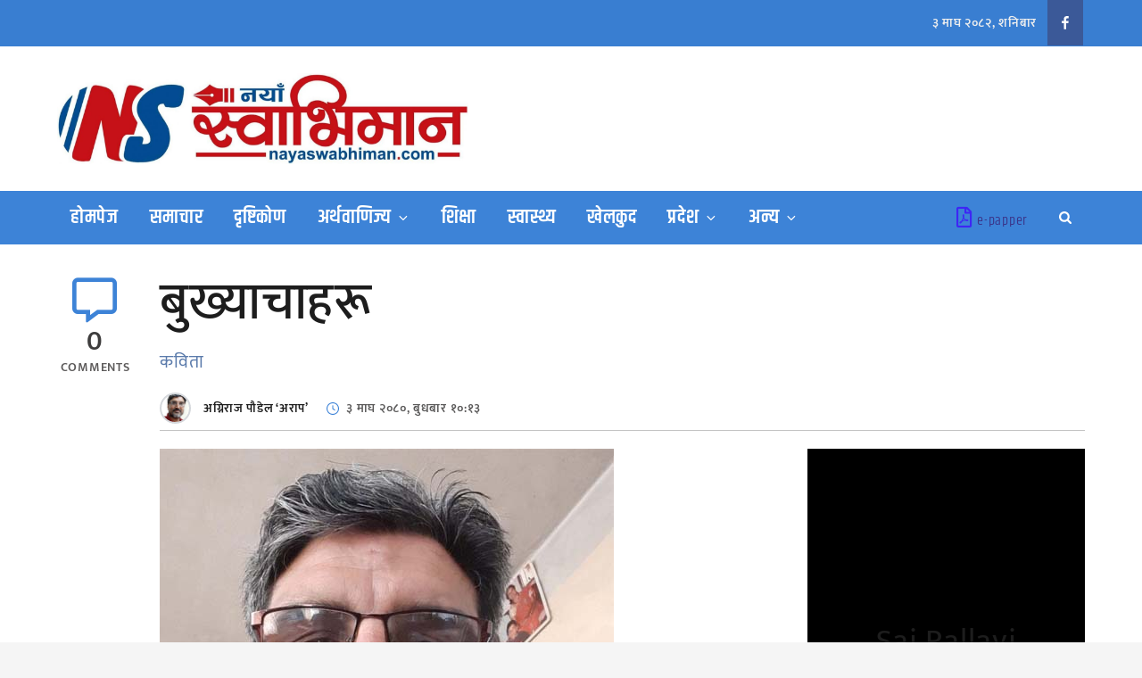

--- FILE ---
content_type: text/css
request_url: https://nayaswabhiman.com/wp-content/themes/nayaswabhiman/style.css?ver=0.9.0
body_size: 137063
content:
/*!
Theme Name: nayaswabhimann
Theme URI: http://nayaswabhimann.com/
Author: Eathak
Author URI: http://nayaswabhimann.com/
Description: Eathak is a news site...
Version: 1.0.9
Requires PHP: 5.6
Tested up to: 5.8
License: GPLv3 or later
License URI: http://www.gnu.org/licenses/gpl-3.0.html
Text Domain: nayaswabhimann-news
Tags: translation-ready, custom-background, theme-options, custom-header, custom-menu, threaded-comments, featured-images, footer-widgets, right-sidebar, full-width-template, two-columns, three-columns, grid-layout, custom-logo, blog, entertainment, news

This theme, like WordPress, is licensed under the GPL.
Use it to make something cool, have fun, and share what you've learned with others.

eathak News is based on Underscores https://nayaswabhimann.com/, (C) 2012-2017 Automattic, Inc.
Underscores is distributed under the terms of the GNU GPL v2 or later.

Normalizing styles have been helped along thanks to the fine work of
Nicolas Gallagher and Jonathan Neal https://necolas.github.io/normalize.css/
*/

/*--------------------------------------------------------------
>>> TABLE OF CONTENTS:
----------------------------------------------------------------
# Preloader
# Normalize
# Typography
# Elements
# Forms
# Navigation
	## Links
	## Menus
# Accessibility
# Alignments
# Clearings
# Widgets
# Content
	## Posts and pages
	## Comments
# Infinite scroll
# Layouts and Titles
# Media
	## Captions
	## Galleries
# Social Icons
# Breadcrumb
# Sections
	## Headline
	## Banner Slider
	## Introduction
	## Featured Posts
	## Gallery
	## Featured Categories 
	## Slider Posts
	## Message From Author
	## Popular
	## Get In Touch
# About Page
# Footer
# Responsive

--------------------------------------------------------------*/

/* devanagari */
@font-face {
  font-family: 'Khand';
  font-style: normal;
  font-weight: 300;
  src: url(https://fonts.gstatic.com/s/khand/v9/TwMN-IINQlQQ0bL5cGExbQe3_w.woff2) format('woff2');
  unicode-range: U+0900-097F, U+1CD0-1CF6, U+1CF8-1CF9, U+200C-200D, U+20A8, U+20B9, U+25CC, U+A830-A839, U+A8E0-A8FB;
}
/* latin-ext */
@font-face {
  font-family: 'Khand';
  font-style: normal;
  font-weight: 300;
  src: url(https://fonts.gstatic.com/s/khand/v9/TwMN-IINQlQQ0bL5cGE-bQe3_w.woff2) format('woff2');
  unicode-range: U+0100-024F, U+0259, U+1E00-1EFF, U+2020, U+20A0-20AB, U+20AD-20CF, U+2113, U+2C60-2C7F, U+A720-A7FF;
}
/* latin */
@font-face {
  font-family: 'Khand';
  font-style: normal;
  font-weight: 300;
  src: url(https://fonts.gstatic.com/s/khand/v9/TwMN-IINQlQQ0bL5cGEwbQc.woff2) format('woff2');
  unicode-range: U+0000-00FF, U+0131, U+0152-0153, U+02BB-02BC, U+02C6, U+02DA, U+02DC, U+2000-206F, U+2074, U+20AC, U+2122, U+2191, U+2193, U+2212, U+2215, U+FEFF, U+FFFD;
}
/* devanagari */
@font-face {
  font-family: 'Khand';
  font-style: normal;
  font-weight: 400;
  src: url(https://fonts.gstatic.com/s/khand/v9/TwMA-IINQlQQ0bpTUnQPTA.woff2) format('woff2');
  unicode-range: U+0900-097F, U+1CD0-1CF6, U+1CF8-1CF9, U+200C-200D, U+20A8, U+20B9, U+25CC, U+A830-A839, U+A8E0-A8FB;
}
/* latin-ext */
@font-face {
  font-family: 'Khand';
  font-style: normal;
  font-weight: 400;
  src: url(https://fonts.gstatic.com/s/khand/v9/TwMA-IINQlQQ0bpcUnQPTA.woff2) format('woff2');
  unicode-range: U+0100-024F, U+0259, U+1E00-1EFF, U+2020, U+20A0-20AB, U+20AD-20CF, U+2113, U+2C60-2C7F, U+A720-A7FF;
}
/* latin */
@font-face {
  font-family: 'Khand';
  font-style: normal;
  font-weight: 400;
  src: url(https://fonts.gstatic.com/s/khand/v9/TwMA-IINQlQQ0bpSUnQ.woff2) format('woff2');
  unicode-range: U+0000-00FF, U+0131, U+0152-0153, U+02BB-02BC, U+02C6, U+02DA, U+02DC, U+2000-206F, U+2074, U+20AC, U+2122, U+2191, U+2193, U+2212, U+2215, U+FEFF, U+FFFD;
}
/* devanagari */
@font-face {
  font-family: 'Khand';
  font-style: normal;
  font-weight: 500;
  src: url(https://fonts.gstatic.com/s/khand/v9/TwMN-IINQlQQ0bKhcWExbQe3_w.woff2) format('woff2');
  unicode-range: U+0900-097F, U+1CD0-1CF6, U+1CF8-1CF9, U+200C-200D, U+20A8, U+20B9, U+25CC, U+A830-A839, U+A8E0-A8FB;
}
/* latin-ext */
@font-face {
  font-family: 'Khand';
  font-style: normal;
  font-weight: 500;
  src: url(https://fonts.gstatic.com/s/khand/v9/TwMN-IINQlQQ0bKhcWE-bQe3_w.woff2) format('woff2');
  unicode-range: U+0100-024F, U+0259, U+1E00-1EFF, U+2020, U+20A0-20AB, U+20AD-20CF, U+2113, U+2C60-2C7F, U+A720-A7FF;
}
/* latin */
@font-face {
  font-family: 'Khand';
  font-style: normal;
  font-weight: 500;
  src: url(https://fonts.gstatic.com/s/khand/v9/TwMN-IINQlQQ0bKhcWEwbQc.woff2) format('woff2');
  unicode-range: U+0000-00FF, U+0131, U+0152-0153, U+02BB-02BC, U+02C6, U+02DA, U+02DC, U+2000-206F, U+2074, U+20AC, U+2122, U+2191, U+2193, U+2212, U+2215, U+FEFF, U+FFFD;
}
/* devanagari */
@font-face {
  font-family: 'Khand';
  font-style: normal;
  font-weight: 600;
  src: url(https://fonts.gstatic.com/s/khand/v9/TwMN-IINQlQQ0bKNdmExbQe3_w.woff2) format('woff2');
  unicode-range: U+0900-097F, U+1CD0-1CF6, U+1CF8-1CF9, U+200C-200D, U+20A8, U+20B9, U+25CC, U+A830-A839, U+A8E0-A8FB;
}
/* latin-ext */
@font-face {
  font-family: 'Khand';
  font-style: normal;
  font-weight: 600;
  src: url(https://fonts.gstatic.com/s/khand/v9/TwMN-IINQlQQ0bKNdmE-bQe3_w.woff2) format('woff2');
  unicode-range: U+0100-024F, U+0259, U+1E00-1EFF, U+2020, U+20A0-20AB, U+20AD-20CF, U+2113, U+2C60-2C7F, U+A720-A7FF;
}
/* latin */
@font-face {
  font-family: 'Khand';
  font-style: normal;
  font-weight: 600;
  src: url(https://fonts.gstatic.com/s/khand/v9/TwMN-IINQlQQ0bKNdmEwbQc.woff2) format('woff2');
  unicode-range: U+0000-00FF, U+0131, U+0152-0153, U+02BB-02BC, U+02C6, U+02DA, U+02DC, U+2000-206F, U+2074, U+20AC, U+2122, U+2191, U+2193, U+2212, U+2215, U+FEFF, U+FFFD;
}
/* devanagari */
@font-face {
  font-family: 'Khand';
  font-style: normal;
  font-weight: 700;
  src: url(https://fonts.gstatic.com/s/khand/v9/TwMN-IINQlQQ0bLpd2ExbQe3_w.woff2) format('woff2');
  unicode-range: U+0900-097F, U+1CD0-1CF6, U+1CF8-1CF9, U+200C-200D, U+20A8, U+20B9, U+25CC, U+A830-A839, U+A8E0-A8FB;
}
/* latin-ext */
@font-face {
  font-family: 'Khand';
  font-style: normal;
  font-weight: 700;
  src: url(https://fonts.gstatic.com/s/khand/v9/TwMN-IINQlQQ0bLpd2E-bQe3_w.woff2) format('woff2');
  unicode-range: U+0100-024F, U+0259, U+1E00-1EFF, U+2020, U+20A0-20AB, U+20AD-20CF, U+2113, U+2C60-2C7F, U+A720-A7FF;
}
/* latin */
@font-face {
  font-family: 'Khand';
  font-style: normal;
  font-weight: 700;
  src: url(https://fonts.gstatic.com/s/khand/v9/TwMN-IINQlQQ0bLpd2EwbQc.woff2) format('woff2');
  unicode-range: U+0000-00FF, U+0131, U+0152-0153, U+02BB-02BC, U+02C6, U+02DA, U+02DC, U+2000-206F, U+2074, U+20AC, U+2122, U+2191, U+2193, U+2212, U+2215, U+FEFF, U+FFFD;
}

/* devanagari */
@font-face {
  font-family: 'Mukta';
  font-style: normal;
  font-weight: 200;
  src: url(https://fonts.gstatic.com/s/mukta/v8/iJWHBXyXfDDVXbEOjGmc8WDm7Q.woff2) format('woff2');
  unicode-range: U+0900-097F, U+1CD0-1CF6, U+1CF8-1CF9, U+200C-200D, U+20A8, U+20B9, U+25CC, U+A830-A839, U+A8E0-A8FB;
}
/* latin-ext */
@font-face {
  font-family: 'Mukta';
  font-style: normal;
  font-weight: 200;
  src: url(https://fonts.gstatic.com/s/mukta/v8/iJWHBXyXfDDVXbEOjGmT8WDm7Q.woff2) format('woff2');
  unicode-range: U+0100-024F, U+0259, U+1E00-1EFF, U+2020, U+20A0-20AB, U+20AD-20CF, U+2113, U+2C60-2C7F, U+A720-A7FF;
}
/* latin */
@font-face {
  font-family: 'Mukta';
  font-style: normal;
  font-weight: 200;
  src: url(https://fonts.gstatic.com/s/mukta/v8/iJWHBXyXfDDVXbEOjGmd8WA.woff2) format('woff2');
  unicode-range: U+0000-00FF, U+0131, U+0152-0153, U+02BB-02BC, U+02C6, U+02DA, U+02DC, U+2000-206F, U+2074, U+20AC, U+2122, U+2191, U+2193, U+2212, U+2215, U+FEFF, U+FFFD;
}
/* devanagari */
@font-face {
  font-family: 'Mukta';
  font-style: normal;
  font-weight: 300;
  src: url(https://fonts.gstatic.com/s/mukta/v8/iJWHBXyXfDDVXbFqj2mc8WDm7Q.woff2) format('woff2');
  unicode-range: U+0900-097F, U+1CD0-1CF6, U+1CF8-1CF9, U+200C-200D, U+20A8, U+20B9, U+25CC, U+A830-A839, U+A8E0-A8FB;
}
/* latin-ext */
@font-face {
  font-family: 'Mukta';
  font-style: normal;
  font-weight: 300;
  src: url(https://fonts.gstatic.com/s/mukta/v8/iJWHBXyXfDDVXbFqj2mT8WDm7Q.woff2) format('woff2');
  unicode-range: U+0100-024F, U+0259, U+1E00-1EFF, U+2020, U+20A0-20AB, U+20AD-20CF, U+2113, U+2C60-2C7F, U+A720-A7FF;
}
/* latin */
@font-face {
  font-family: 'Mukta';
  font-style: normal;
  font-weight: 300;
  src: url(https://fonts.gstatic.com/s/mukta/v8/iJWHBXyXfDDVXbFqj2md8WA.woff2) format('woff2');
  unicode-range: U+0000-00FF, U+0131, U+0152-0153, U+02BB-02BC, U+02C6, U+02DA, U+02DC, U+2000-206F, U+2074, U+20AC, U+2122, U+2191, U+2193, U+2212, U+2215, U+FEFF, U+FFFD;
}
/* devanagari */
@font-face {
  font-family: 'Mukta';
  font-style: normal;
  font-weight: 400;
  src: url(https://fonts.gstatic.com/s/mukta/v8/iJWKBXyXfDDVXbnArXyi0A.woff2) format('woff2');
  unicode-range: U+0900-097F, U+1CD0-1CF6, U+1CF8-1CF9, U+200C-200D, U+20A8, U+20B9, U+25CC, U+A830-A839, U+A8E0-A8FB;
}
/* latin-ext */
@font-face {
  font-family: 'Mukta';
  font-style: normal;
  font-weight: 400;
  src: url(https://fonts.gstatic.com/s/mukta/v8/iJWKBXyXfDDVXbnPrXyi0A.woff2) format('woff2');
  unicode-range: U+0100-024F, U+0259, U+1E00-1EFF, U+2020, U+20A0-20AB, U+20AD-20CF, U+2113, U+2C60-2C7F, U+A720-A7FF;
}
/* latin */
@font-face {
  font-family: 'Mukta';
  font-style: normal;
  font-weight: 400;
  src: url(https://fonts.gstatic.com/s/mukta/v8/iJWKBXyXfDDVXbnBrXw.woff2) format('woff2');
  unicode-range: U+0000-00FF, U+0131, U+0152-0153, U+02BB-02BC, U+02C6, U+02DA, U+02DC, U+2000-206F, U+2074, U+20AC, U+2122, U+2191, U+2193, U+2212, U+2215, U+FEFF, U+FFFD;
}
/* devanagari */
@font-face {
  font-family: 'Mukta';
  font-style: normal;
  font-weight: 500;
  src: url(https://fonts.gstatic.com/s/mukta/v8/iJWHBXyXfDDVXbEyjmmc8WDm7Q.woff2) format('woff2');
  unicode-range: U+0900-097F, U+1CD0-1CF6, U+1CF8-1CF9, U+200C-200D, U+20A8, U+20B9, U+25CC, U+A830-A839, U+A8E0-A8FB;
}
/* latin-ext */
@font-face {
  font-family: 'Mukta';
  font-style: normal;
  font-weight: 500;
  src: url(https://fonts.gstatic.com/s/mukta/v8/iJWHBXyXfDDVXbEyjmmT8WDm7Q.woff2) format('woff2');
  unicode-range: U+0100-024F, U+0259, U+1E00-1EFF, U+2020, U+20A0-20AB, U+20AD-20CF, U+2113, U+2C60-2C7F, U+A720-A7FF;
}
/* latin */
@font-face {
  font-family: 'Mukta';
  font-style: normal;
  font-weight: 500;
  src: url(https://fonts.gstatic.com/s/mukta/v8/iJWHBXyXfDDVXbEyjmmd8WA.woff2) format('woff2');
  unicode-range: U+0000-00FF, U+0131, U+0152-0153, U+02BB-02BC, U+02C6, U+02DA, U+02DC, U+2000-206F, U+2074, U+20AC, U+2122, U+2191, U+2193, U+2212, U+2215, U+FEFF, U+FFFD;
}
/* devanagari */
@font-face {
  font-family: 'Mukta';
  font-style: normal;
  font-weight: 600;
  src: url(https://fonts.gstatic.com/s/mukta/v8/iJWHBXyXfDDVXbEeiWmc8WDm7Q.woff2) format('woff2');
  unicode-range: U+0900-097F, U+1CD0-1CF6, U+1CF8-1CF9, U+200C-200D, U+20A8, U+20B9, U+25CC, U+A830-A839, U+A8E0-A8FB;
}
/* latin-ext */
@font-face {
  font-family: 'Mukta';
  font-style: normal;
  font-weight: 600;
  src: url(https://fonts.gstatic.com/s/mukta/v8/iJWHBXyXfDDVXbEeiWmT8WDm7Q.woff2) format('woff2');
  unicode-range: U+0100-024F, U+0259, U+1E00-1EFF, U+2020, U+20A0-20AB, U+20AD-20CF, U+2113, U+2C60-2C7F, U+A720-A7FF;
}
/* latin */
@font-face {
  font-family: 'Mukta';
  font-style: normal;
  font-weight: 600;
  src: url(https://fonts.gstatic.com/s/mukta/v8/iJWHBXyXfDDVXbEeiWmd8WA.woff2) format('woff2');
  unicode-range: U+0000-00FF, U+0131, U+0152-0153, U+02BB-02BC, U+02C6, U+02DA, U+02DC, U+2000-206F, U+2074, U+20AC, U+2122, U+2191, U+2193, U+2212, U+2215, U+FEFF, U+FFFD;
}
/* devanagari */
@font-face {
  font-family: 'Mukta';
  font-style: normal;
  font-weight: 700;
  src: url(https://fonts.gstatic.com/s/mukta/v8/iJWHBXyXfDDVXbF6iGmc8WDm7Q.woff2) format('woff2');
  unicode-range: U+0900-097F, U+1CD0-1CF6, U+1CF8-1CF9, U+200C-200D, U+20A8, U+20B9, U+25CC, U+A830-A839, U+A8E0-A8FB;
}
/* latin-ext */
@font-face {
  font-family: 'Mukta';
  font-style: normal;
  font-weight: 700;
  src: url(https://fonts.gstatic.com/s/mukta/v8/iJWHBXyXfDDVXbF6iGmT8WDm7Q.woff2) format('woff2');
  unicode-range: U+0100-024F, U+0259, U+1E00-1EFF, U+2020, U+20A0-20AB, U+20AD-20CF, U+2113, U+2C60-2C7F, U+A720-A7FF;
}
/* latin */
@font-face {
  font-family: 'Mukta';
  font-style: normal;
  font-weight: 700;
  src: url(https://fonts.gstatic.com/s/mukta/v8/iJWHBXyXfDDVXbF6iGmd8WA.woff2) format('woff2');
  unicode-range: U+0000-00FF, U+0131, U+0152-0153, U+02BB-02BC, U+02C6, U+02DA, U+02DC, U+2000-206F, U+2074, U+20AC, U+2122, U+2191, U+2193, U+2212, U+2215, U+FEFF, U+FFFD;
}
/* devanagari */
@font-face {
  font-family: 'Mukta';
  font-style: normal;
  font-weight: 800;
  src: url(https://fonts.gstatic.com/s/mukta/v8/iJWHBXyXfDDVXbFmi2mc8WDm7Q.woff2) format('woff2');
  unicode-range: U+0900-097F, U+1CD0-1CF6, U+1CF8-1CF9, U+200C-200D, U+20A8, U+20B9, U+25CC, U+A830-A839, U+A8E0-A8FB;
}
/* latin-ext */
@font-face {
  font-family: 'Mukta';
  font-style: normal;
  font-weight: 800;
  src: url(https://fonts.gstatic.com/s/mukta/v8/iJWHBXyXfDDVXbFmi2mT8WDm7Q.woff2) format('woff2');
  unicode-range: U+0100-024F, U+0259, U+1E00-1EFF, U+2020, U+20A0-20AB, U+20AD-20CF, U+2113, U+2C60-2C7F, U+A720-A7FF;
}
/* latin */
@font-face {
  font-family: 'Mukta';
  font-style: normal;
  font-weight: 800;
  src: url(https://fonts.gstatic.com/s/mukta/v8/iJWHBXyXfDDVXbFmi2md8WA.woff2) format('woff2');
  unicode-range: U+0000-00FF, U+0131, U+0152-0153, U+02BB-02BC, U+02C6, U+02DA, U+02DC, U+2000-206F, U+2074, U+20AC, U+2122, U+2191, U+2193, U+2212, U+2215, U+FEFF, U+FFFD;
}

/*--------------------------------------------------------------
# Preloader
--------------------------------------------------------------*/
#loader {
	overflow-x: hidden;
	overflow-y: hidden;
	vertical-align: middle;
	background-color: #fff;
	position:fixed;
	display: table;
	width: 100%;
	top:0;
	height: 100%;
	min-height: 100%;
	z-index:9999;
}

.loader-container {
	position: relative;
	display: table-cell;
	vertical-align: middle;
	z-index: 12;
	text-align:center;
	text-transform: uppercase;
}

.loader-container svg, 
.blog-loader svg {
    -webkit-animation: rotating 2s linear infinite;
    -moz-animation: rotating 2s linear infinite;
    -ms-animation: rotating 2s linear infinite;
    -o-animation: rotating 2s linear infinite;
    animation: rotating 2s linear infinite;
    width: 50px;
    height: 50px;
}
@keyframes rotating {
  from {
    -ms-transform: rotate(0deg);
    -moz-transform: rotate(0deg);
    -webkit-transform: rotate(0deg);
    -o-transform: rotate(0deg);
    transform: rotate(0deg);
  }
  to {
    -ms-transform: rotate(360deg);
    -moz-transform: rotate(360deg);
    -webkit-transform: rotate(360deg);
    -o-transform: rotate(360deg);
    transform: rotate(360deg);
  }
}
@keyframes dotbeep {
  from {
  	width: 5px;
  	height: 5px;
  	opacity: 1;
  }
  to {
  	width: 16px;
  	height: 16px;
  	opacity: 0.8;
  }
}

.backtotop {
    background-color: #3d83d7;
    z-index: 300;
    width: 40px;
    height: 40px;
    line-height: 36px;
    font-size: 18px;
    text-align: center;
    position: fixed;
    bottom: -100px;
    right: 25px;
    cursor: pointer;
    -webkit-transition: all .7s ease-in-out;
    -moz-transition: all .7s ease-in-out;
    -o-transition: all .7s ease-in-out;
    -ms-transition: all .7s ease-in-out;
    transition: all .7s ease-in-out;
    color: #fff;
}
.backtotop:hover {
	background-color: #3d83d7;
}
.backtotop svg {
    display: inline-block;
    vertical-align: middle;
    fill: #fff;
}
.read-more a {
    font-size: 16px;
    margin-top: 20px;
    width: auto;
    color: #fff;
    padding: 10px 15px;
    display: inline-block;
    text-transform: capitalize;
    font-weight: 500;
    background-color: #3d83d7;
    letter-spacing: 0.7px;
    -webkit-transition: all .5s ease-in-out;
    -moz-transition: all .5s ease-in-out;
    -o-transition: all .5s ease-in-out;
    -ms-transition: all .5s ease-in-out;
    transition: all .5s ease-in-out;
}
.read-more a:hover {
	color: #fff;
	background-color: #d83535;
}
.blog-loader-btn {
	text-align: center;
}
/*--------------------------------------------------------------
# Normalize
--------------------------------------------------------------*/
html {
	font-family: sans-serif;
	-webkit-text-size-adjust: 100%;
	-ms-text-size-adjust:     100%;
	background: #f5f5f5;
}

body {
	margin: 0;
	font-family: 'mukta', sans-serif;
	font-weight: 400;
}

#page {
    max-width: 1920px;
    margin: 0 auto;
    position: relative;
    overflow-x: hidden;
}
#content {
    position: relative;
/*    max-width: 1365px;
    margin: 0 auto;*/
}
article,
aside,
details,
figcaption,
figure,
footer,
header,
main,
menu,
nav,
section,
summary {
	display: block;
}

audio,
canvas,
progress,
video {
	display: inline-block;
	vertical-align: baseline;
}

audio:not([controls]) {
	display: none;
	height: 0;
}

[hidden],
template {
	display: none;
}

a {
	background-color: transparent;
}

a:active,
a:hover {
	outline: 0;
}

abbr[title] {
	border-bottom: 1px dotted;
}

b,
strong {
	font-weight: bold;
}

dfn {
	font-style: italic;
}

h1 {
	font-size: 52px;
	font-size: 3.25rem;
}

h2 {
	font-size: 42px;
	font-size: 2.625rem;
}

h3 {
	font-size: 32px;
	font-size: 2rem;
}

h4 {
	font-size: 28px;
	font-size: 1.75rem;
}

h5 {
	font-size: 24px;
	font-size: 1.5rem;
}

h6 {
	font-size: 20px;
	font-size: 1.25rem;
}

h1,
h2,
h3,
h4,
h5,
h6 {
	clear: both;
	color: #1d1d1d;
	margin: 16px 0;
	line-height: 1.4;
	font-family: mukta, sans-serif;
	font-weight: 600;
}

mark {
	background: #ff0;
	color: #1d1d1d;
}

small {
	font-size: 80%;
}

sub,
sup {
	font-size: 75%;
	line-height: 0;
	position: relative;
	vertical-align: baseline;
}

sup {
	top: -0.5em;
}

sub {
	bottom: -0.25em;
}

img {
	border: 0;
	object-fit:cover;
}

svg:not(:root) {
	overflow: hidden;
}

figure {
	margin: 1em 40px;
}

hr {
	box-sizing: content-box;
	height: 0;
}

pre {
	overflow: auto;
}

code,
kbd,
pre,
samp {
	font-family: monospace, monospace;
	font-size: 1em;
}

button,
input,
optgroup,
select,
textarea {
	color: inherit;
	font: inherit;
	margin: 0;
}

button {
	overflow: visible;
}

button,
select {
	text-transform: none;
}

button,
html input[type="button"],
input[type="reset"],
input[type="submit"] {
	-webkit-appearance: button;
	cursor: pointer;
}

button[disabled],
html input[disabled] {
	cursor: default;
}

button::-moz-focus-inner,
input::-moz-focus-inner {
	border: 0;
	padding: 0;
}

input {
	line-height: normal;
}

input[type="checkbox"],
input[type="radio"] {
	box-sizing: border-box;
	padding: 0;
}

input[type="number"]::-webkit-inner-spin-button,
input[type="number"]::-webkit-outer-spin-button {
	height: auto;
}

input[type="search"]::-webkit-search-cancel-button,
input[type="search"]::-webkit-search-decoration {
	-webkit-appearance: none;
}

fieldset {
	border: 1px solid #c0c0c0;
	margin: 0 2px;
	padding: 0.35em 0.625em 0.75em;
}

legend {
	border: 0;
	padding: 0;
}

textarea {
	overflow: auto;
}

optgroup {
	font-weight: bold;
}

table {
	border-collapse: collapse;
	border-spacing: 0;
}

td,
th {
	padding: 8px;
    border: 1px solid #555;
}

td#next {
    text-align: right;
}
/*--------------------------------------------------------------
# Typography
--------------------------------------------------------------*/
body,
button,
input,
select,
textarea {
	font-size: 16px;
    line-height: 24px;
    letter-spacing: 0.7px;
    font-weight: 400;
}
p {
	margin: 0.8em 0;
    color: #1d1d1d;
    letter-spacing: 0.7px;
    font-size: 16px;
    font-weight: 400;
}
.entry-content p{
	font-size: 20px;
}
dfn,
cite,
em,
i {
	font-style: italic;
}

blockquote {
	margin: 0 1.5em;
}

address {
	margin: 0 0 1.5em;
}

pre {
	background: #ddd;
	font-family: "Courier 10 Pitch", Courier, monospace;
	font-size: 15px;
	font-size: 0.9375rem;
	line-height: 1.6;
	margin-bottom: 1.6em;
	max-width: 100%;
	overflow: auto;
	padding: 1.6em;
}

code,
kbd,
tt,
var {
	font-family: Monaco, Consolas, "Andale Mono", "DejaVu Sans Mono", monospace;
	font-size: 15px;
	font-size: 0.9375rem;
}

abbr,
acronym {
	border-bottom: 1px dotted #666;
	cursor: help;
}

mark,
ins {
	background: #fff9c0;
	text-decoration: none;
}

big {
	font-size: 125%;
}

/*--------------------------------------------------------------
# Elements
--------------------------------------------------------------*/
html {
	box-sizing: border-box;
}

*,
*:before,
*:after { /* Inherit box-sizing to make it easier to change the property for components that leverage other behavior; see http://css-tricks.com/inheriting-box-sizing-probably-slightly-better-best-practice/ */
	box-sizing: inherit;
}

body {
	background: #fff; /* Fallback for when there is no custom background color defined. */
}

blockquote:before,
blockquote:after,
q:before,
q:after {
	content: "";
}

blockquote,
q {
	quotes: "" "";
}

blockquote {
	background-color: #f6f6f6;
    padding: 15px;
    border-left: 5px solid #ccc;
}

hr {
	background-color: #ccc;
	border: 0;
	height: 1px;
	margin-bottom: 1.5em;
}

ul,
ol {
	margin: 0;
	padding:0;
}

ul {
	list-style: disc;
}

ol {
	list-style: decimal;
}

li > ul,
li > ol {
	margin-bottom: 0;
	margin-left: 0.5em;
}

dt {
	font-weight: bold;
    margin-bottom: 1em;
}

dd {
	margin: 0 1.5em 1.5em;
}

img {
	height: auto; /* Make sure images are scaled correctly. */
	max-width: 100%; /* Adhere to container width. */
	vertical-align: middle;
}

figure {
	margin: 1em 0; /* Extra wide images within figure tags don't overflow the content area. */
}

table {
	margin: 0 0 1.5em;
	width: 100%;
}

.videoWrapper embed,
.videoWrapper iframe,
.videoWrapper object,
.videoWrapper video {
    height: 100%;
    left: 0;
    position: absolute;
    top: 0;
    width: 100% !important;
}
.videoWrapper {
    height: 0;
    padding-bottom: 56.25%;
    position: relative;
    background-color: #2a2a2a;
}

/*---------------------------------------------------------------
 #bignews
-----------------------------------------------------------------*/

.flashnews_wrapper {
    max-width: 100%;
    width: 100%;
    border-bottom: 1px solid #e2e2e2;
    margin-bottom: 40px;
}
.flashnews_content {
    margin: 0 0 40px;
    max-width: 100%;
    padding: 0 0 7px;
}
.flashnews_header_content {
    margin: 0 0 20px;
    max-width: 100%;
    padding: 7px 10px;
}
.flashnews_content h1,
.flashnews_header_content h1 {
    text-align: center;
    width: 100%;
    line-height: 80px;
    margin-bottom: 0;
}
.flashnews_content h1 a {
    color: #194382;
    text-decoration: none;
    font-size: 57px;
    font-family: mukta, sans-serif;
    font-weight: 600;
}
.flashnews_header_content h1 a {
    color: #194382;
    text-decoration: none;
    font-size: 57px;
    font-family: mukta, sans-serif;
    font-weight: 600;
}
.flashnews_content .newsbox {
    color: #333;
    font-size: 21px;
    line-height: 30px;
    text-align: center;
    margin-top: 30px;
}
.flashnews_content h1 a:hover,
.flashnews_header_content h1 a:hover {
    color: #0a2a58;
}

.flashnews_wrapper p.byLine,
.flashnews_wrapper p.subTitle {
    text-align: center;
    font-family: "Mukta", sans-serif;
}
.flashnews_wrapper .byLine a:visited {
    color: #4c4d4e;
}
.flashnews_wrapper p.subTitle {
    font-size: 24px;
}
.flashnews_wrapper p.byLine,
.flashnews_wrapper p.byLine a {
    font-size: 21px;
    margin-top: 10px;
    color: #4c4d4e;
    font-weight: 400;
    font-family: "Mukta", sans-serif;
}
.flashnews_wrapper p.byLine a:hover {
    color: #194382;
}
p.subTitle {
    color: #5b7bab;
    font-family: mukta, sans-serif;
    font-size: 20px;
    font-weight: 400;
    margin-bottom: 0;
    line-height: 1.5;
    margin-top: -5px;
}
p.byLine {
    font-weight: 400;
    font-size: 14px;
    margin-bottom: 0;
}
.author-show {
    margin-right: 20px;
}
.time-show i {
    margin-right: 10px;
    font-size: 19px;
}
.author-icon {
    margin-right: 10px;
}
.author-icon img {
    width: 25px;
    height: 25px;
    margin-top: -2px;
    background-color: #d5d8dc;
    border-radius: 50%;
    padding: 2px;
}

/*--------------------------------------------------------------
# Forms
--------------------------------------------------------------*/
button,
input[type="button"],
input[type="reset"],
input[type="submit"] {
	border: 1px solid;
	border-color: #ccc #ccc #bbb;
	border-radius: 3px;
	background: #e6e6e6;
	color: rgba(0, 0, 0, .8);
	font-size: 12px;
	font-size: 0.75rem;
	line-height: 1;
	padding: .6em 1em .4em;
}

button:hover,
input[type="button"]:hover,
input[type="reset"]:hover,
input[type="submit"]:hover {
	border-color: #ccc #bbb #aaa;
}

button:focus,
input[type="button"]:focus,
input[type="reset"]:focus,
input[type="submit"]:focus,
button:active,
input[type="button"]:active,
input[type="reset"]:active,
input[type="submit"]:active {
	border-color: #aaa #bbb #bbb;
}

input[type="text"],
input[type="email"],
input[type="url"],
input[type="password"],
input[type="search"],
input[type="number"],
input[type="tel"],
input[type="range"],
input[type="date"],
input[type="month"],
input[type="week"],
input[type="time"],
input[type="datetime"],
input[type="datetime-local"],
input[type="color"],
textarea {
	color: #666;
	border: 1px solid #ccc;
	border-radius: 3px;
	padding: 3px;
}

select {
	border: 1px solid #ccc;
}

input[type="text"]:focus,
input[type="email"]:focus,
input[type="url"]:focus,
input[type="password"]:focus,
input[type="search"]:focus,
input[type="number"]:focus,
input[type="tel"]:focus,
input[type="range"]:focus,
input[type="date"]:focus,
input[type="month"]:focus,
input[type="week"]:focus,
input[type="time"]:focus,
input[type="datetime"]:focus,
input[type="datetime-local"]:focus,
input[type="color"]:focus,
textarea:focus {
	color: #111;
	border: 1px solid #aaa;
}

textarea {
	width: 100%;
}

textarea,
#respond input,
.wpcf7 input {
    width: 100%;
    border-radius: 0;
    height: 40px;
    padding: 0 15px;
}
#respond textarea {
    height: 180px;
    padding: 10px 15px;
}
#respond input[type="submit"]:hover,
#respond input[type="submit"]:focus {
	background-color: #3d83d7; 
}
p.form-submit {
    clear: both;
    display: table;
    float: left;
    margin-bottom: 0;
}
.comment-notes {
    font-size: 14px;
    font-style: italic;
    font-weight: 600;
    margin-top: 0;
    margin-bottom: 20px;
    color: #3d83d7;
}
#respond label {
    color: #2f2f2f;
    margin-bottom: 5px;
    display: table;
    font-family: 'Mukta',sans-serif;
}
#respond .comment-form-cookies-consent input[type="checkbox"], 
.comment-form-cookies-consent input[type="checkbox"] {
  width: auto;
  float: left;
}
#respond .comment-form-cookies-consent label, .comment-form-cookies-consent label {
  display: table;
  padding: 8px 0 0 10px;
}
/*--------------------------------------------------------------
# Navigation
--------------------------------------------------------------*/
/*--------------------------------------------------------------
## Links
--------------------------------------------------------------*/
a {
	color: #1d1d1d;
	text-decoration: none;
}

a:hover,
a:focus,
a:active {
	color: #555;
}

a:focus {
	outline: thin dotted;
}

a:hover,
a:active {
	outline: 0;
}

/*--------------------------------------------------------------
## Menus
--------------------------------------------------------------*/
#top-menu {
    background-color: #397ed1;
    padding: 14px 0;
}
#top-menu svg.icon-up,
#top-menu svg.icon-down {
    margin: auto;
    display: block;
    cursor: pointer;
    fill: #fff;
}
#top-menu ul {
    padding: 0;
}
#top-menu svg.icon-up,
#top-menu.top-menu-active svg.icon-down {
    display: none;
}
#top-menu.top-menu-active svg.icon-up {
    display: block;
}
.social-menu li {
    margin: 0 2px;
}
.social-menu li a {
	padding: 12px;
}
.social-menu li.date {
    color: #eee;
    font-size: 14px;
    font-weight: 600;
    margin-right: 10px;
}
.secondary-menu {
    float: left;
}
.social-menu {
    float: right;
}
#top-menu ul li {
    float: left;
    list-style: none;
}
.secondary-menu a {
   	font-family: 'Roboto', sans-serif;
    font-weight: 500;
    color: #eee;
    font-size: 14px;
    padding: 0 10px;
    letter-spacing: 1px;
    line-height: 1.3;
}
.secondary-menu li.current-menu-item a {
	color: #d83535;
}
#masthead {
	margin-bottom: 25px;
    position: relative;
    z-index: 3000;
    background-position: center;
    background-size: cover;
    background-repeat: no-repeat;
    background-color: #fff;
    -webkit-transition: all 0.3s ease-in-out;
    -moz-transition: all 0.3s ease-in-out;
    -ms-transition: all 0.3s ease-in-out;
    -o-transition: all 0.3s ease-in-out;
    transition: all 0.3s ease-in-out;
}
#masthead.site-header.sticky-header.nav-shrink .main-navigation {
	position: fixed;
	top: 0;
	left: 0;
	right: 0;
	box-shadow: 0 1px 15px rgba(0, 0, 0, 0.1);
}
.search-open #masthead.site-header.sticky-header.nav-shrink .main-navigation {
	position: relative;
}
.header-wrapper {
    padding: 30px 0;
}
.site-branding {
    text-align: center;
    line-height: 1;
}
.site-title {
    font-size: 32px;
    margin: 0;
}
.site-title a {
    font-family: 'Roboto', sans-serif;
    font-weight: 500;
    font-size: 2.345rem;
    letter-spacing: 0.7px;
}
.site-title a:hover {
	color: #1d1d1d;
}
.site-description {
    margin: 10px 0 0;
    line-height: 1;
    font-size: 16px;
    font-weight: 600;
    letter-spacing: 0.5px;
}
.site-branding img.custom-logo {
    max-height: 110px;
    width: auto;
}
#site-details {
    margin-top: 15px;
}
.main-navigation {
	display: block;
    position: relative;
    background-color: #3d83d7;
}
.nav-shrink .main-navigation:before, 
.nav-shrink .main-navigation:after {
	display: none;
}
.nav-shrink .main-navigation {
	border: none;
}
.main-navigation ul.sub-menu {
    background-color: #3d83d7;
    text-align: left;
    padding: 5px;
}
.main-navigation ul.sub-menu ul.sub-menu {
	margin-top: -4px;
}
.main-navigation ul.sub-menu li a {
    padding: 12px 15px;
    color: #fff;
    font-weight: 400;
    text-transform: capitalize;
    border-bottom: 1px solid rgba(52, 59, 61, 0.2);
}
.main-navigation ul.sub-menu li:last-child a {
	border: none;
}
.main-navigation ul.sub-menu a:after {
	float: right;
}
.main-navigation ul {
	display: none;
	list-style: none;
	margin: 0;
	padding-left: 0;
}

.main-navigation li {
	position: relative;
}
.main-navigation ul.nav-menu > li > a {
    padding: 15px;
}
.main-navigation ul.nav-menu > li > a:before {
	content: "";
	height: 5px;
	background-color: #d83535;
	width: 0px;
	position: absolute;
	bottom: 0;
	left: 0;
	-webkit-transition: all 0.3s ease-in-out;
    -moz-transition: all 0.3s ease-in-out;
    -ms-transition: all 0.3s ease-in-out;
    -o-transition: all 0.3s ease-in-out;
    transition: all 0.3s ease-in-out;
}
.main-navigation ul.nav-menu > li:hover > a:before,
.main-navigation ul.nav-menu > li:focus > a:before {
	width: 100%;
}
.main-navigation ul.nav-menu > li.main-navigation-off-canvas > a:before,
.main-navigation ul.nav-menu > li.main-navigation-dark-mode > a:before,
.main-navigation ul.nav-menu > li.main-navigation-search > a:before {
	content: none;
}
.main-navigation ul.menu li.current-menu-item > a {
	color: #c8eaff;
	padding-left:0;
}
.main-navigation ul.nav-menu > li.main-navigation-search:hover > a,
.main-navigation ul.nav-menu > li.main-navigation-search:focus > a {
	background: transparent;
}
.secondary-menu li:hover a,
.secondary-menu li:focus a {
	color: #fff;
}
.main-navigation a {
	display: block;
    text-decoration: none;
    line-height: 1.4;
	font-family: 'khand', sans-serif;
	font-weight: 600;
	font-size: 22px;
	color: #fff;
}
.main-navigation ul ul {
	float: left;
	position: absolute;
	top: 100%;
	left: -999em;
	z-index: 99999;
}

.main-navigation ul ul ul {
	left: -999em;
	top: -1px;
}
.main-navigation ul ul a {
	width: 225px;
}
.main-navigation svg {
	fill: #fff;
	margin-left: 5px;
}
.main-navigation .current_page_item > a,
.main-navigation .current-menu-item > a,
.main-navigation .current_page_ancestor > a,
.main-navigation .current-menu-ancestor > a {
	color: #fff;
}
#search {
    display: none;
    float: left;
}
#top-search {
	margin-left: 30px;
}
form.search-form {
    width: 100%;
    max-width: 100%;
    position: relative;
}
.no-results form.search-form {
	max-width: 400px;
	margin-top: 25px;
}
.no-results {
	margin: 0 10px;
}
.error-404 form.search-form {
	margin: 25px auto 50px;
	max-width: 400px;
}
.error-404 .error-heading {
	font-size: 72px;
}
input.search-field {
    height: 45px;
    border-radius: 0;
    padding: 0 50px 0 15px;
    width: 100%;
}
svg {
    width: 16px;
    height: 16px;
    display: inline-block;
    vertical-align: middle;
}
svg.icon-search {
    width: 14px;
    height: 14px;
    fill: #fff;
}
.main-navigation svg.icon-down {
    width: 12px;
    height: 12px;
    margin-left: 5px;
}
.main-navigation svg.icon-right {
    width: 12px;
    height: 12px;
    fill: #3d83d7;
    position: absolute;
    right: 15px;
    top: 50%;
    -webkit-transform: translateY(-50%);
    -moz-transform: translateY(-50%);
    -ms-transform: translateY(-50%);
    -o-transform: translateY(-50%);
    transform: translateY(-50%);
}
.menu-toggle {
    border-radius: 0;
    font-size: 16px;
    margin: auto;
    display: block;
    height: 50px;
    position: relative;
    background-color: transparent;
    min-width: 64px;
    border-top: 1px solid #3d83d7;
    border: none;
}
svg.icon-menu {
    fill: #fff;
    width: 30px;
    height: 30px;
    vertical-align: baseline;
}
.menu-open svg.icon-menu {
    display: none;
}
.main-navigation svg.icon-close {
	display: none;
}
button.dropdown-toggle {
    padding: 0;
    position: absolute;
    top: 0;
    right: 0;
    background-color: transparent;
    border: none;
    width: 45px;
    height: 55px;
}
.site-main .comment-navigation,
.site-main .posts-navigation,
.site-main .post-navigation {
	margin: 30px 0;
	overflow: hidden;
}

.comment-navigation .nav-previous,
.posts-navigation .nav-previous,
.post-navigation .nav-previous {
	float: left;
	width: 50%;
}

.comment-navigation .nav-next,
.posts-navigation .nav-next,
.post-navigation .nav-next {
	float: right;
	text-align: right;
	width: 50%;
}
.post-navigation a, 
.posts-navigation a {
    text-transform: uppercase;
    font-size: 16px;
    line-height: 1.4;
    font-weight: 400;
    font-family: mukta,sans-serif;
}
.post-navigation, 
.posts-navigation {
    padding: 0;
    position: relative;
}
.post-navigation:before,
.posts-navigation:before,
.post-navigation:after,
.posts-navigation:after {
    content: "";
    background-color: #3d83d7;
    height: 1px;
    position: absolute;
    top: 2px;
    left: 0;
    width: 100%;
    z-index: -1;
}
.post-navigation:after,
.posts-navigation:after {
	top: auto;
	bottom: 2px;
}
.post-navigation,
.posts-navigation,
.post-navigation,
.posts-navigation {
	background-color: #eee;
	padding: 10px;
}
.pagination .page-numbers {
    border: 1px solid rgba(190, 190, 190, 0.50);
    min-width: 44px;
    height: 44px;
    display: inline-block;
    text-align: center;
    line-height: 40px;
    margin-right: 5px;
    -webkit-transition: all 0.3s ease-in-out;
    -moz-transition: all 0.3s ease-in-out;
    -ms-transition: all 0.3s ease-in-out;
    -o-transition: all 0.3s ease-in-out;
    transition: all 0.3s ease-in-out;
}
.pagination .page-numbers.dots {
	-webkit-transition: all 0s ease-in-out;
    -moz-transition: all 0s ease-in-out;
    -ms-transition: all 0s ease-in-out;
    -o-transition: all 0s ease-in-out;
    transition: all 0s ease-in-out;
}
.pagination .page-numbers.current {
    color: #fff;
    background: #3d83d7;
}
.pagination a.page-numbers:hover,
.pagination a.page-numbers:focus {
	color: #555;
	border-color: #555;
}
.pagination .page-numbers:last-child {
	margin-right: 0;
}
#masthead .tags-list {
	background-color: #f5f5f5;
}
#masthead .tags-list ul {
	padding: 0;
}
#masthead .tags-list ul li {
	list-style: none;
	float: left;
}
#masthead .tags-list ul li a,
#masthead .tags-list ul li.tags-title {
	padding: 12px 15px 12px 0;
	display: inline-block;
	font-weight: 600;
	font-size: 14px;
	color: #1d1d1d;
	font-family: 'Roboto', sans-serif;
}
/*--------------------------------------------------------------
# Accessibility
--------------------------------------------------------------*/
/* Text meant only for screen readers. */
.screen-reader-text {
	clip: rect(1px, 1px, 1px, 1px);
	position: absolute !important;
	height: 1px;
	width: 1px;
	overflow: hidden;
	word-wrap: normal !important; /* Many screen reader and browser combinations announce broken words as they would appear visually. */
}

.screen-reader-text:focus {
	background-color: #f1f1f1;
	border-radius: 3px;
	box-shadow: 0 0 2px 2px rgba(0, 0, 0, 0.6);
	clip: auto !important;
	color: #21759b;
	display: block;
	font-size: 14px;
	font-size: 0.875rem;
	font-weight: bold;
	height: auto;
	left: 5px;
	line-height: normal;
	padding: 15px 23px 14px;
	text-decoration: none;
	top: 5px;
	width: auto;
	z-index: 100000; /* Above WP toolbar. */
}

/* Do not show the outline on the skip link target. */
#content[tabindex="-1"]:focus {
	outline: 0;
}

/*--------------------------------------------------------------
# Alignments
--------------------------------------------------------------*/
.alignleft {
	display: inline;
	float: left;
	margin-right: 1.5em;
}

.alignright {
	display: inline;
	float: right;
	margin-left: 1.5em;
}

.aligncenter {
	clear: both;
	display: block;
	margin-left: auto;
	margin-right: auto;
}

/*--------------------------------------------------------------
# Clearings
--------------------------------------------------------------*/
.clear:before,
.clear:after,
.entry-content:before,
.entry-content:after,
.comment-content:before,
.comment-content:after,
.site-header:before,
.site-header:after,
.site-content:before,
.site-content:after,
.site-footer:before,
.site-footer:after,
.footer-widgets-area:before,
.footer-widgets-area:after,
.wrapper:before,
.wrapper:after,
#related-posts:before,
#related-posts:after,
.comments-area:before,
.comments-area:after,
.comment-respond:before,
.comment-respond:after,
ol.comment-list:before,
ol.comment-list:after,
.blog-posts-wrapper:before,
.blog-posts-wrapper:after,
.section-content:before,
.section-content:after,
.widget_instagram ul:before,
.widget_instagram ul:after {
	content: "";
	display: table;
	table-layout: fixed;
}

.clear:after,
.entry-content:after,
.comment-content:after,
.site-header:after,
.site-content:after,
.site-footer:after,
.footer-widgets-area:before,
.footer-widgets-area:after,
.wrapper:before,
.wrapper:after,
#related-posts:before,
#related-posts:after,
.comments-area:before,
.comments-area:after,
.comment-respond:before,
.comment-respond:after,
ol.comment-list:before,
ol.comment-list:after,
.blog-posts-wrapper:before,
.blog-posts-wrapper:after,
.section-content:before,
.section-content:after,
.widget_instagram ul:before,
.widget_instagram ul:after {
	clear: both;
}

.extra_mrg_section{
	margin:0 -10px;
}

/*--------------------------------------------------------------
# Widgets
--------------------------------------------------------------*/
.widget {
	margin: 0 0 2.3em;
	font-weight: 400;
}
.widget a {
	font-weight: 500;
}
.widget:last-child {
    margin-bottom: 0;
}
.site-content .widget:last-child {
    margin-bottom: 0;
}

/* Make sure select elements fit in widgets. */
.widget select {
	max-width: 100%;
    background-color: #f6f6f6;
    padding: 10px;
    border: none;
    width: 100%;
    max-width: 300px;
}
.widget select:focus {
    outline: thin dotted;
}

.widget input {
    height: 40px;
    border-radius: 0;
    padding: 0 15px;
    border: none;
}

.middle_home_page .widget{
	margin-bottom:0;
}

form.search-form button.search-submit svg.icon-search {
	fill: #888;
}
form.search-form button.search-submit {
    height: 100%;
    position: absolute;
    right: 0;
    top: 0;
    background-color: transparent;
    border: none;
    width: 45px;
    border-radius: 0;
}
.widget_search form.search-form button.search-submit {
    width: auto;
    font-size: 14px;
    color: #fff;
    background-color: #3d83d7;
    min-width: 45px;
}
.widget_search form.search-form button.search-submit svg.icon-search,
.widget_search form.search-form button.search-submit:hover svg.icon-search {
	fill: #fff;
}
.widget_search form.search-form button.search-submit:hover,
.widget_search form.search-form button.search-submit:focus {
	background-color: #222;
}
.widget_search form.search-form input {
	border: 1px solid #3d83d7;
}
.widget_search form.search-form input {
    padding: 0 100px 0 15px;
}
form.search-form {
    position: relative;
}

form.search-form input {
    width: 100%;
    padding: 0 50px 0 15px;
    font-weight: 400;
}

#wp-calendar tbody td {
    text-align: center;
}

#wp-calendar caption {
    margin-bottom: 15px;
}

.widget-title {
    font-size: 45px;
    margin-top: 0;
    font-family: khand,sans-serif;
    font-weight: 600;
    color: #235897;
}
.widget li {
	list-style: none;
}
.widget li a {
	font-weight: 600;
}
.widget_recent_entries li span.post-date {
	clear: both;
	font-size: 13px;
	color: #444;
	display: block;
}
.widget .social-icons li:before,
.widget.widget_instagram li:before {
	content: none;
}
.widget li:not(:last-child) {
    margin-bottom: 12px;
}
.widget .social-icons li a svg {
	fill: #fff;
}
#secondary section.widget {
    padding: 0 0 25px 0;
}
.left-sidebar #secondary section.widget {
	padding: 25px 10px 25px 0;
}
#secondary section.widget ul,
#secondary section.widget div {
	text-align: left;
}
#secondary #message-from-author div,
#colophon #message-from-author div { 
	text-align: center;
}
#secondary #message-from-author ul,
#colophon #message-from-author ul {
	text-align: center;
}
.widget_instagram ul {
    list-style: none;
    padding: 0;
}
.widget.widget_instagram li {
	margin: 0;
}
.widget.widget_latest_post ul {
	padding-left: 0;
}
.widget.widget_latest_post ul li:not(:last-child) {
	margin-bottom: 15px;
}
.footer-widgets-area .widget_latest_post ul li:before,
.widget_latest_post ul li:before {
	content: none;
}
.widget.widget_latest_post ul li a {
	font-weight: 500;
}
.widget_latest_post ul li .post-image {
	width: 25%;
	max-width: 81px;
	float: left;
}
.widget_latest_post ul li {
	display: flex;
	align-items: center;
}
.widget_latest_post ul li .post-content {
	width: 72%;
	float: left;
	margin-left: 3%;
	padding-left: 10px;
}
.widget_latest_post ul li h5 {
	font-size: 18px;
    margin: 0;
    font-family: mukta,sans-serif;
}
.widget_latest_post .post-content .entry-meta {
	margin: 0;
}
.widget_latest_post .post-content .entry-meta > span.posted-on {
	margin-top: 5px;
}
.widget_latest_post .entry-meta span.posted-on a,
.widget_latest_post .entry-meta span.posted-on a time {
	background: none;
	color: #444;
	padding: 0; 
	font-size: 12px;
	font-weight: 600;
	font-family: mukta,sans-serif;
}
#secondary .widget_instagram ul {
    margin: -10px;
}
#secondary .widget.widget_instagram li {
	padding: 10px;
}
.widget_instagram .column-1 li {
	width: 100%;
	float: none;
}
.widget_instagram .column-2 li {
	width: 50%;
	float: left;
}
.widget_instagram .column-3 li {
	width: 33.33%;
	float: left;
}
.widget_instagram .column-4 li {
	width: 25%;
	float: left;
}
.widget_instagram .column-5 li {
	width: 20%;
	float: left;
}
.widget_instagram .column-6 li {
	width: 16.66%;
	float: left;
}

.widget_instagram li img {
	width: 100%;
    height: 200px;
    object-fit: cover;
}
.social_widget .social-icons {
	float: left;
	margin: 10px 0 35px;
}
.social_widget .social-icons ul.list-inline li {
	width: auto;
}
.social_widget .social-icons ul.list-inline li svg {
	fill: #fff;
}
#secondary .widget-title,
#secondary .widgettitle {
    position: relative;
    display: block;
	font-size: 45px;
    margin-top: 0;
    font-family: khand,sans-serif;
    font-weight: 600;
    color: #235897;
}
#secondary ul,
#secondary ol {
	padding-left: 0;
}
#secondary .widget-title span,
#secondary .widgettitle span {
    display: inline-block;
    max-width: 100%;
    position: relative;
    padding: 0 26px;
}
#secondary .widget-title span:before,
#secondary .widgettitle span:before,
#secondary .widget-title span:after,
#secondary .widgettitle span:after {
    content: "";
    position: absolute;
    left: 0;
    top: 50%;
    margin-top: -2px;
    width: 80px;
    height: 4px;
    border-top: 1px solid #3d83d7;
}
#secondary .widget-title span:before,
#secondary .widgettitle span:before {
    right: 100%;
    left: auto;
}
#secondary .widget-title span:after,
#secondary .widgettitle span:after {
	left: 100%;
	right: auto;
}
#secondary .widget:not(:last-child) {
	margin-bottom: 10px;
}
input[type="submit"] {
    background-color: #3d83d7;
    color: #fff;
    font-size: 14px;
}
input[type="submit"]:hover,
input[type="submit"]:focus {
	background-color: #555;
}
.jetpack_subscription_widget {
	text-align: center;
}
.jetpack_subscription_widget input[type="email"] {
	width: 100%;
	margin-bottom: 10px;
}
.jetpack_subscription_widget input[type="submit"] {
    min-width: 100px;
    text-align: center;
}
.jetpack_subscription_widget #subscribe-text {
    display: inline-block;
}
.jetpack_subscription_widget #subscribe-text p {
    margin-top: 0;
    line-height: 25px;
}
.jetpack_subscription_widget #subscribe-submit {
    margin-bottom: 0;
}
.widget_popular_post ul {
    padding: 0;
    margin: 0;
    list-style: none;
    clear: both;
    display: table;
}
.widget.widget_popular_post ul li {
	clear: both;
	margin-bottom: 30px;
    display: inline-block;
    width: 100%;
}
.widget.widget_popular_post ul li:last-child {
	margin-bottom: 0;
}
.widget_popular_post h3 {
    font-size: 16px;
    line-height: 22px;
    display: table-row;
}
.widget_popular_post h3 a {
	display: block;
}
.widget_popular_post time {
    margin-top: 5px;
    display: inline-block;
}
.widget_popular_post h3 a,
.widget_popular_post a:hover time,
.widget_popular_post a:focus time {
    color: #1d1d1d;
}
.widget_popular_post h3 a:hover,
.widget_popular_post h3 a:focus,
.widget_popular_post a time,
.widget_popular_post time {
    color: #555;
}
.widget_popular_post img {
    max-width: 95px;
    border-radius: 50%;
    float: left;
    margin-right: 20px;
}
.widget .tagcloud a {
    border: 1px solid #3d83d7;
    color: #1d1d1d;
    display: inline-block;
    font-size: 14px !important;
    line-height: 1.5;
    margin-bottom: 5px;
    padding: 7px 10px;
    text-decoration: none;
}
.footer-widgets-area .widget .tagcloud a {
	border: 1px solid #fff;
}
#off-canvas {
	width: 400px;
	height: 100vh;
	position: fixed;
	top: 0;
	left: auto;
	right: -999px;
	overflow-y: auto;
	overflow-x: hidden;
	background: #0d0d0d;
	-webkit-transition: all .3s ease-in;
    -moz-transition: all .3s ease-in;
    -o-transition: all .3s ease-in;
    -ms-transition: all .3s ease-in;
    transition: all .3s ease-in;
}
.logged-in #off-canvas {
	top: 25px;
}
#off-canvas.open {
	right: 0;
}
.off-canvas-wrapper {
	width: 100%;
	height: 100%;
	padding: 50px 25px 25px;
	position: relative;
}
#off-canvas .icon-close {
	fill: #fff;
	width: 20px;
	height: 20px;
	padding: 2px;
	position: absolute;
	cursor: pointer;
	top: 15px;
	left: 25px;
	z-index: 999;
	border: 1px solid #fff;
	border-radius: 50px;
}
/*--------------------------------------------------------------
# Content
--------------------------------------------------------------*/
/*--------------------------------------------------------------
## Posts and pages
--------------------------------------------------------------*/
.sticky {
	display: block;
}
.hentry {
	margin: 0 0 1.5em;
}

.updated:not(.published) {
	display: none;
}

.single .byline,
.group-blog .byline {
	display: inline;
}

.page-content,
.entry-content,
.entry-summary {
	margin: 0;
}

header.page-header {
    max-width: 100%;
    margin: 10px 0 50px;
}
h1.page-title {
	font-size: 58px;
    font-weight: 500;
	margin-top: 0;
}
.author img {
    border-radius: 50%;
    display: block;
    text-align: center;
    margin: 20px auto;
}
body.author img {
	border-radius: 0;
}
.page-header span.posted-on {
    margin-bottom: 12px;
    display: inline-block;
    width: 100%;
}
.page-links {
	clear: both;
	margin: 0 0 1.5em;
}
.page-header span.author-name {
    display: block;
    font-size: 16px;
    font-weight: 500;
    line-height: 1;
    color: #1d1d1d;
    font-family: 'Roboto', sans-serif;
}
.page-header small {
    font-size: 12px;
    color: #555;
}
.blog-posts-wrapper .featured-image img {
    width: 100%;
}
#comments {
    max-width: 100%;
    margin: 0 auto;
	background-color: #eae8e8;
    padding: 10px;
}
nav.navigation.pagination {
    margin-top: 50px;
    clear: both;
    display: inline-block;
    width: 100%;
    margin-left: auto;
    margin-right: auto;
    text-align: center;
}
.navigation.pagination svg {
    fill: #3d83d7;
    width: 16px;
    height: 16px;
    position: relative;
}
.navigation.posts-navigation svg, 
.navigation.post-navigation svg {
    width: 35px;
    height: 35px;
    margin-top: -3px;
    fill: #3d83d7;
    padding: 10px;
    display: inline-block;
    vertical-align: middle;
}
.navigation.posts-navigation svg.icon-left, 
.navigation.post-navigation svg.icon-left {
	margin-right: 10px;
}
.navigation.posts-navigation svg.icon-right, 
.navigation.post-navigation svg.icon-right {
	margin-left: 10px;
}
.wrapper.page-section {
    padding: 0;
    margin-bottom: 0;
}
.homepage-top-wrapper.wrapper.page-section {
	padding-bottom: 0;
}
.no-sidebar-content .single-template-wrapper.page-section {
    max-width: 900px;
    margin-left: auto;
    margin-right: auto;
}
.blog-posts-wrapper {
    margin: 0 -15px;
}
.blog-posts-wrapper.column-1 {
    margin: 0;
}
.archive .blog-posts-wrapper {
    margin: 0;
}
.single-template-wrapper .entry-content a {
	text-decoration: underline;
}
#social_commet_section{
	margin-top:12px;
}
.social_commet_section_smalldevice
{
	display:none;
	visibility:hidden;
	height:0;
	width:0;
}

.single-author-wrap .author-show{
	display:inline-block;
	width:100%;
	font-weight: 600;
}
.single-author-wrap .author-show .author-icon{ 
	display:inline-block;
	margin-bottom: 7px;
}
.single-author-wrap .author-show .author-icon img{
	width:35px;
	height:35px
}
.single-author-wrap .author-show i
{
	display: inline-block;
    font-size: 40px;
    margin-bottom: 7px;
    color: #e84d4d;
}
/*--------------------------------------------------------------
## Comments
--------------------------------------------------------------*/
.comment-content a {
	word-wrap: break-word;
}

.bypostauthor {
	display: block;
}
h2.comments-title{
	color: #3d83d7!important;
	font-size: 25px;
}
.comments-title span {
    font-size: 25px;
    font-family: mukta,sans-serif;
	color: #4a4a4a;
}

#reply-title,
.comments-title {
    font-size: 32px;
    font-weight: 400;
    margin: 0;
    border-bottom: 2px solid #c5c5c5;
    margin-bottom: 10px;
    padding-bottom: 10px;
}
.comments-title {
    margin-bottom: 30px;
}
ul.post-categories li:after {
    content: ",";
}
ul.post-categories li:last-child:after {
    display: none;
}
ol.comment-list {
    padding: 0;
    margin: 0 0 30px;
    list-style: none;
}
#comments ol {
    list-style: none;
    margin-left: 0;
    padding: 0;
}
#comments ol.comment-list {
	padding-top: 30px;
	position: relative;
    overflow: hidden;
}
#comments ol.children {
    margin-left: 140px;
}
.says {
    display: none;
}
.comment-meta img {
    max-width: 81px;
    width: 81px;
    float: left;
    border-radius: 50%;
    margin-right: 60px;
}
#comments time:before {
    display: none;
}
.comment-body {
    position: relative;
}
.reply {
    margin-left: 140px;
    margin-bottom: 30px;
    padding-bottom: 30px;
	border-bottom: 1px solid #3d83d7;
}
#comments article {
    margin-bottom: 30px;
}
#comments ol.comment-list > li:last-child article:last-child,
#comments ol.comment-list > li:last-child {
	border-bottom: none;
}
#comments ol.comment-list > li {
	border-bottom: 1px solid #c3c3c3;
    padding-top: 30px;
}
#comments ol.comment-list > li:first-child {
    padding-top: 0;
}
#comments ol.comment-list > li article:last-child .reply {
	border-bottom: none;
    padding-bottom: 0;
}
#commentform .error {
	color:#f51111;
}
.reply a {
    color: #fff;
    font-weight: 400;
    background-color: #3d83d7;
    display: inline-block;
    text-align: center;
    vertical-align: middle;
    padding: 6px 28px;
}
.reply a:hover,
.reply a:focus {
	color: #fff;
	background-color: #3d83d7;
}
#related-posts .entry-title a:hover,
#related-posts .entry-title a:focus,
#related-posts ul.post-categories li a:hover,
#related-posts ul.post-categories li a:focus {
	color: #1d1d1d;
}
.comment-meta .url,
.comment-meta .fn {
    display: inline-block;
    text-transform: capitalize;
    color: #1d1d1d;
    font-size: 20px;
    text-decoration: none;
    font-family: 'Roboto', sans-serif;
    font-weight: 400;
}
.comment-meta .url:hover,
.comment-meta .url:focus {
	color: #1d1d1d;
}
.comment-metadata {
    display: block;
    margin-top: 10px;
}
.comment-content {
    padding-bottom: 10px;
}
.single-post header.page-header {
	margin-bottom: 20px;
	margin-top: 0;
	border-bottom: 1px solid #c3c3c3;
}
.single-post article.hentry {
	margin-bottom: 0;
}
.single-post .blog-post h2.entry-title {
    color: #444444;
}
.single-post ul.post-categories {
    display: inline-block;
}
.single-post .entry-meta span,
.single-post .entry-meta span a {
    color: #1d1d1d;
}
.single-post .entry-meta {
	display: flex;
    align-items: baseline;
    padding: 0;
}
.single-post .entry-meta > span {
    position: relative;
    font-size: 14px;
    margin-right: 5px;
	font-weight:600;
	width: auto;
}
.single-post .entry-meta > span:not(:last-child):after {
	content: "|";
    display: inline-block;
    vertical-align: middle;
    margin: -5px 10px 0;

}
.single-post .entry-meta > span.posted-on {
	margin-top: 0;
}
.single-post .entry-meta span.tags-links {
    display: block;
    font-size: 14px;
    text-transform: capitalize;
}
.single-post .entry-meta span.tags-links a {
	padding: 7px 10px;
	border: 1px solid #3d83d7;
	margin-right: 7px;
}
.single-post .entry-meta > span:not(:first-child):before {
	display: none;
}
.single-post .post-wrapper {
    padding-top: 50px;
    max-width: 800px;
    margin: 0 auto;
    position: relative;
}
#secondary .post-wrapper,
#colophon .post-wrapper {
    padding-top: 0;
}
.comment-content p {
    font-weight: 400;
    color: #565a5f;
    display: table;
    margin-bottom: 1em;
}
.single-post article blockquote {
    background-color: transparent;
    border: 3px solid #555;
    padding: 63px 80px;
    font-size: 22px;
    line-height: 38px;
    font-family: 'Roboto', sans-serif;
    position: relative;
    text-align: center;
}
.single-post article blockquote:before {
    content: "";
    background-image: url('assets/uploads/blockquote.png');
    background-repeat: no-repeat;
    position: absolute;
    top: 0;
    left: 0;
    right: 0;
    margin: auto;
    width: 100px;
    height: 25px;
    background-color: #f2f2f2;
    margin-top: -12px;
    background-position: 50%;
}
#related-images {
    background-color: #f2f2f2;
    position: relative;
}
#related-images .wrapper {
    max-width: 980px;
    position: relative;
    z-index: 10;
}
#related-images h2 {
    font-size: 22px;
    font-weight: 400;
    max-width: 800px;
    margin: auto;
    padding: 50px 0 30px;
}
#related-images:after {
    content: "";
    background-color: #fff;
    width: 100%;
    position: absolute;
    height: 50%;
    left: 0;
    right: 0;
    bottom: 0;
}
span.pagingInfo {
    position: absolute;
    left: 50%;
    bottom: -70px;
    font-size: 16px;
    -webkit-transform: translateX(-50%);
    -moz-transform: translateX(-50%);
    -ms-transform: translateX(-50%);
    -o-transform: translateX(-50%);
    transform: translateX(-50%);
}
.share-this-post small {
    font-size: 12px;
}
.single-post .share-this-post ul li {
    display: block;
    margin-bottom: 7px;
}
.single-post .share-this-post {
    position: absolute;
    left: -190px;
}
.single-post .share-this-post .social-icons {
    margin-left: -10px;
}
#about-author {
    text-align: center;
    margin-bottom: 50px;
    position: relative;
}
.admin-image {
    max-width: 111px;
    max-height: 111px;
    display: inline-block;
    margin-bottom: 22px;
}
.admin-image img {
	max-width: 111px;
	border-radius: 50%;
	position: relative;
    z-index: 1;
}
.author-content .entry-title {
	margin-bottom: 0;
	line-height: 1;
}
.author-content .entry-title a {
	color: #555;
}
.author-content .entry-title a:hover,
.author-content .entry-title a:focus {
	color: #1d1d1d;
}
.author-content span {
    text-transform: uppercase;
    font-size: 14px;
    font-weight: 600;
}
.admin-image .separator {
    position: absolute;
    left: 0;
    right: 0;
    top: 56px;
    height: 1px;
    width: 100%;
}

/*--------------------------------------------------------------
# Infinite scroll
--------------------------------------------------------------*/
/* Globally hidden elements when Infinite Scroll is supported and in use. */
.infinite-scroll .posts-navigation, /* Older / Newer Posts Navigation (always hidden) */
.infinite-scroll.neverending .site-footer { /* Theme Footer (when set to scrolling) */
	display: none;
}

/* When Infinite Scroll has reached its end we need to re-display elements that were hidden (via .neverending) before. */
.infinity-end.neverending .site-footer {
	display: block;
}

/*--------------------------------------------------------------
# Layouts and titles
--------------------------------------------------------------*/
section {
	position: relative;
}
.relative {
	display: block;
	position: relative;
}
.relative:before,
.relative:after {
	content: "";
	display: table;
	clear: both;
}
.entry-content {
    margin-top: 0;
    font-size: 18px;
    line-height: 1.75;
    letter-spacing: 0.7px;
    color: #444;
    font-weight: 500;
    font-family: mukta,sans-serif;
}
.wrapper {
    width: 90%;
    max-width: 1200px;
    margin: 0 auto;
}
.row {
    margin: 0 -15px;
}
.page-section {
    margin-bottom: 10px;
}
.entry-title {
    font-size: 32px;
    margin: 10px 0;
    word-wrap: break-word;
    color: #1d1d1d;
    font-weight: 500;
    letter-spacing: 0.7px;
}
.section-header {
    margin-bottom: 40px;
}
.section-title {
	font-size: 24px;
    font-weight: 700;
    margin: 0 0 16px;
    word-wrap: break-word;
    letter-spacing: 0.7px;
    border-left: 5px solid #d83535;
    padding-left: 10px;
}
.footer-widgets-area  .page-section,
#secondary .page-section  {
	margin-bottom: 10px;
}
.section-title .color-red,
.widgettitle .color-red,
#journey .entry-title .color-red,
#contact-form .entry-title .color-red,
.related-posts-title .color-red,
#reply-title .color-red {
    font-style: italic;
    margin-right: 5px;
}
.featured-categories.column-6 .featured-categories-wrapper:nth-child(6n+1),
.featured-categories.column-5 .featured-categories-wrapper:nth-child(5n+1),
.featured-categories.column-4 .featured-categories-wrapper:nth-child(4n+1),
.featured-categories.column-3 .featured-categories-wrapper:nth-child(3n+1),
.featured-categories.column-2 .featured-categories-wrapper:nth-child(2n+1) {
	clear: left;
}
.column-6 .column-wrapper:nth-child(6n+1),
.column-5 .column-wrapper:nth-child(5n+1),
.column-4 .column-wrapper:nth-child(4n+1),
.column-3 .column-wrapper:nth-child(3n+1),
.column-2 .column-wrapper:nth-child(2n+1) {
	clear: left;
}
.column-6 article:nth-child(6n+1),
.column-5 article:nth-child(5n+1),
.column-4 article:nth-child(4n+1),
.column-3 article:nth-child(3n+1),
.column-2 article:nth-child(2n+1) {
	clear: left;
}
.widget-column-6 .column-wrapper:nth-child(6n+1),
.widget-column-5 .column-wrapper:nth-child(5n+1),
.widget-column-4 .column-wrapper:nth-child(4n+1),
.widget-column-3 .column-wrapper:nth-child(3n+1),
.widget-column-2 .column-wrapper:nth-child(2n+1) {
	clear: left;
}

.display-none {
    display: none;
}
.display-block {
    display: block;
}
.black-overlay {
    background-color: #3d83d7;
    position: absolute;
    top: 0;
    left: 0;
    width: 100%;
    height: 100%;
    opacity: 0.5;
}
.align-center {
    text-align: center;
}

/*--------------------------------------------------------------
# tabs
--------------------------------------------------------------*/
.responsive-tabs ul.responsive-tabs__list{
	margin:0 !important;
	text-align:right;
	border-top: 1px solid #3d83d7;
	padding:2px 0 !important;
}
.responsive-tabs .responsive-tabs__panel{
	padding:0 !important;
	border:none; !important;
}
.responsive-tabs .responsive-tabs__list__item{
	display:inline-block !important;
	float:none !important;
	background: #3d83d7 !important;
	color:#fff !important;
	padding:6px 12px !important;
	margin-bottom: 2px !important;
}
.responsive-tabs .responsive-tabs__list__item--active, .responsive-tabs .responsive-tabs__list__item--active:hover{
	background: #ee1b0c !important;
	color:#fff !important;
	padding-bottom:6px !important;
	top:0 !important;
}
.responsive-tabs .responsive-tabs__panel{
	border:none !important;
	border-top:1px solid #3d83d7 !important;	
}
.responsive-tabs-wrapper{
	margin-bottom: 0 !important;
}
/*--------------------------------------------------------------
# trending post
--------------------------------------------------------------*/
.trendingpost{
	list-style-type: none;
    margin: 0;
    padding: 0;
}

.widget .trendingpost li{
	font-size: 50px;
	display: -webkit-box;
  	display: -ms-flexbox;
    display: flex;
	line-height:1.4;
	margin-bottom:20px !important;
}
.trendingpost li span{
	margin-right: 20px;
    font-size: 47px;
    flex: 1;
    color: #a5d0ef;
    font-weight: 500;
	font-family: mukta,sans-serif;
	margin-top: -13px;
}
.trendingpost li a{
	font-size:24px;
	font-family: mukta,sans-serif;
	outline: none;
}
/*--------------------------------------------------------------
# Media
--------------------------------------------------------------*/
.page-content .wp-smiley,
.entry-content .wp-smiley,
.comment-content .wp-smiley {
	border: none;
	margin-bottom: 0;
	margin-top: 0;
	padding: 0;
}

/* Make sure embeds and iframes fit their containers. */
embed,
iframe,
object {
	max-width: 100%;
}

/*--------------------------------------------------------------
## Captions
--------------------------------------------------------------*/
.wp-caption {
	margin-bottom: 1.5em;
	max-width: 100%;
}

.wp-caption img[class*="wp-image-"] {
	display: block;
	margin-left: auto;
	margin-right: auto;
}

.wp-caption .wp-caption-text {
	margin: 0.8075em 0;
}

.wp-caption-text {
	text-align: center;
}

/*--------------------------------------------------------------
## Gallery
--------------------------------------------------------------*/
.gallery-columns-2 .gallery-item {
	max-width: 50%;
}

.gallery-columns-3 .gallery-item {
	max-width: 33.33%;
}

.gallery-columns-4 .gallery-item {
	max-width: 25%;
}

.gallery-columns-5 .gallery-item {
	max-width: 20%;
}

.gallery-columns-6 .gallery-item {
	max-width: 16.66%;
}

.gallery-columns-7 .gallery-item {
	max-width: 14.28%;
}

.gallery-columns-8 .gallery-item {
	max-width: 12.5%;
}

.gallery-columns-9 .gallery-item {
	max-width: 11.11%;
}
.portfolio_widget .gallery {
    margin-bottom: 1.5em;
    position: relative;
    overflow: hidden;
    text-align: center;
}
#gallery article .entry-container {
    padding: 2px 20px 20px;
}
.featured_widget span.posted-on a,
.featured_widget span.posted-on a time {
	background: none;
	color: #444;
	padding: 0; 
	font-size: 14px;
	font-weight: 600;
}

/*--------------------------------------------------------------
## Featured Categories 
--------------------------------------------------------------*/
.featured-categories .content-wrapper {
	margin: 0 -10px;
}
.featured-categories-wrapper {
	display: block;
	float: left;
	padding: 0 10px;
}
.featured-categories .featured-categories-wrapper article {
	width: 100%;
	padding: 0 0 10px;
	margin: 0;
	border-bottom: 1px solid #ddd;
}
.featured-categories .featured-categories-wrapper article.half-width {
	padding: 0;
}
.featured-categories .featured-categories-wrapper article.half-width .entry-title {
	font-size: 16px;
	margin: 5px 0;
}
.featured-categories .featured-categories-wrapper article:last-child {
	padding: 0 0 40px;
	border: none; 
}
.featured-categories.big_img_single .featured-categories-wrapper article:last-child{
	padding: 0;
}
.featured-categories-wrapper article .featured-image {
	position: relative;
}
.featured-categories-wrapper article.full-width span.posted-on {
    position: absolute;
    left: 15px;
    bottom: 15px;
}
.featured-categories-wrapper article.full-width span.posted-on time,
.featured-categories-wrapper article.full-width span.posted-on a {
	background: transparent;
	font-weight: 600;
	padding: 0;
	color: #fff;
}
.featured-categories-wrapper article.full-width span.posted-on time:hover,
.featured-categories-wrapper article.full-width span.posted-on a:hover {
	color: #fff;
}
.featured-categories-wrapper article.full-width span.posted-on a svg {
	fill: #fff;
}
.featured-categories-wrapper article.half-width span.posted-on time,
.featured-categories-wrapper article.half-width span.posted-on a {
	color: #444;
	background: transparent;
	padding: 0;
	font-weight: 600;
}
.featured-categories-wrapper article .entry-container {
	padding: 10px 15px 0 0;
}
.featured-categories-wrapper article.full-width .post-wrapper {
	padding-bottom: 10px;
}
.featured-categories-wrapper article.half-width .post-wrapper {
	display: flex;
	align-items: center;
	padding: 10px 0;
}
.featured-categories-wrapper article.half-width .featured-image {
    width: 25%;
}
.featured-categories-wrapper article.half-width .entry-container {
	padding: 0 0 0 10px;
	width: 75%;
}
.featured-categories.column-1 .featured-categories-wrapper {
	width: 100%;
}

.featured-categories.column-2 .featured-categories-wrapper {
	width: 50%;
}

.featured-categories.column-3 .featured-categories-wrapper {
	width: 33.33%;
}

.featured-categories.column-4 .featured-categories-wrapper {
	width: 25%;
}
/*--------------------------------------------------------------
## Vertical Slider Posts 
--------------------------------------------------------------*/
.slider_widget .vertical-widget-slider.layout-2 {
	padding: 20px;
	background: #f5f5f5;
}
.slider_widget .vertical-widget-slider article .post-wrapper {
	position: relative;
	display: flex;
	justify-content: center;
	align-items: center;
	margin: 5px 0;
}
.slider_widget .vertical-widget-slider.widget-slider article .featured-image {
	width: 25%;
    max-width: 91px;
}
.slider_widget .vertical-widget-slider.widget-slider article {
	margin: 0;
}
.slider_widget .vertical-widget-slider.widget-slider article .entry-container {
	padding: 0 10px;
	width: 75%;
}
.slider_widget .vertical-widget-slider.widget-slider article span.posted-on {
	margin: 5px 0 0 0;
}
.slider_widget .vertical-widget-slider.widget-slider article .entry-title {
	margin: 0;
}
.slider_widget .vertical-widget-slider.widget-slider .slick-prev:before {
    -webkit-transform: rotate(0deg);
    -moz-transform: rotate(0deg);
    -ms-transform: rotate(0deg);
    -o-transform: rotate(0deg);
    transform: rotate(0deg);
}
.slider_widget .vertical-widget-slider.widget-slider .slick-next:before {
    -webkit-transform: rotate(180deg);
    -moz-transform: rotate(180deg);
    -ms-transform: rotate(180deg);
    -o-transform: rotate(180deg);
    transform: rotate(180deg);
}
/*--------------------------------------------------------------
## Slider Posts 
--------------------------------------------------------------*/
.slider_widget .widget-slider article .featured-image {
	position: relative;
}
.slider_widget .widget-slider article .featured-image img {
	width: 100%;
}
.slider_widget .widget-slider article ul.post-categories {
	position: absolute;
    left: 0;
    bottom: 0;
    background: #d83535;
}
.slider_widget .widget-slider article .entry-container {
	padding: 10px;
}
.slider_widget .widget-slider article .entry-title {
	font-size: 24px;
}
.slider_widget .widget-slider article ul.post-categories li:after {
	content: none;
}
.slider_widget .widget-slider article ul.post-categories li {
	margin: 0;
}
.slider_widget .widget-slider article ul.post-categories li a {
    color: #fff;
    padding: 5px 10px;
    font-size: 14px;
}
.slider_widget .widget-slider article  ul.post-categories li:not(:last-child) a {
    border-right: 1px solid #fff;
}
.slider_widget .widget-slider article span.posted-on {
	margin-top: 10px;
	display: block;
}
.slider_widget .widget-slider article span.posted-on a,
.slider_widget .widget-slider article span.posted-on time {
	padding: 0;
	color: #444;
	background: transparent;
	font-weight: 600;
}
.slider_widget .widget-slider article.layout-2 .entry-container,
.slider_widget .widget-slider article .featured-image .entry-container {
	display: none;
}
.slider_widget .widget-slider article.layout-2.no-post-thumbnail .entry-container,
.slider_widget .widget-slider article.layout-2.has-post-thumbnail .featured-image .entry-container {
	display: block;
}
.slider_widget .widget-slider article.layout-2.has-post-thumbnail .featured-image .entry-container {
	padding: 0;
}
.slider_widget .widget-slider article.layout-2 .featured-image ul.post-categories {
	position: relative;
	display: inline;
	background: transparent;;
}
.slider_widget .widget-slider article.layout-2 .featured-image .entry-content {
	background-image: linear-gradient(transparent, rgba(0,0,0,0.8));
	position: absolute;
	width: 100%;
	left: 0;
	bottom: 0;
	padding: 0 20px 20px;
}
.slider_widget .widget-slider article.layout-2 ul.post-categories li a {
	padding: 3px 7px;
    background-color: #d83535;
	border: none;
}
.slider_widget .widget-slider article.layout-2.has-post-thumbnail span.posted-on a,
.slider_widget .widget-slider article.layout-2.has-post-thumbnail .entry-title a {
	color: #fff;
}
.slider_widget .widget-slider article.layout-2.has-post-thumbnail span.posted-on a svg {
	fill: #fff;
}
span.posted-on a svg {
	height: 14px;
    width: 14px;
    margin-top: -2px;
    fill: #3d83d7;
    margin-right: 5px;
}
.big_img_single span.posted-on a svg{
	height: 14px;
	width: 14px;
}
.home.blog #primary span.posted-on a svg,
.blog #primary span.posted-on a svg,
.search #primary span.posted-on a svg,
.archive #primary span.posted-on a svg,
.single #primary span.posted-on a svg {
	fill: #a2a2a2;
}
.slider_widget .widget-slider .slick-next {
	top: -28px;
    right: 0;
    background-color: transparent;
    border: 1px solid #1d1d1d;
}
.slider_widget .widget-slider .slick-prev {
	top: -28px;
    left: auto;
    right: 38px;
    background-color: transparent;
    border: 1px solid #1d1d1d;
}
.slider_widget .widget-slider .slick-next:before,
.slider_widget .widget-slider .slick-prev:before {
	background-image: url('assets/uploads/down-arrow-dark.svg');
}

/**** social reaction *************/
.reaction_wrap
{
	margin-bottom: 30px;
    border: 1px solid #d3dce6;
    border-radius: 4px;
    padding: 20px 10px;
}
.reaction_wrap h3{
	text-align: center;
    font-size: 25px;
    color: #3d83d7;
}
/*--------------------------------------------------------------
## Social Icons
--------------------------------------------------------------*/
.social-icons li {
    display: inline-block;
    height: auto;
    text-align: center;
    position: relative;
    list-style: none;
}
.social-icons {
    margin: 0;
    padding: 0;
}
ul.social-icons li a {
    width: 40px;
    height: 40px;
    line-height: 40px;
    display: block;
}
.social-menu ul li a svg {
	fill: #fff;
}
.social-icons a:focus,
.social-menu ul li a:focus {
	outline: none;
}
.social-menu ul li a:hover svg,
.social-menu ul li a:focus svg,
ul.social-icons li a:hover svg,
ul.social-icons li a:focus svg {
	fill: #ddd;
}
/*social links hover effect */

ul.social-icons li a[href*="facebook.com"],
.social-menu ul li a[href*="facebook.com"] {
    background-color: #3b5998;
}

ul.social-icons li a[href*="twitter.com"],
.social-menu ul li a[href*="twitter.com"] {
    background-color: #00aced;
}

ul.social-icons li a[href*="plus.google.com"],
.social-menu ul li a[href*="plus.google.com"] {
    background-color: #dd4b39;
}

ul.social-icons li a[href*="/feed/"],
.social-menu ul li a[href*="/feed/"] {
    background-color: #dc622c;
}

ul.social-icons li a[href*="wordpress.org"],
.social-menu ul li a[href*="wordpress.org"],
ul.social-icons li a[href*="wordpress.com"],
.social-menu ul li a[href*="wordpress.com"] {
    background-color: #45bbe6;
}

ul.social-icons li a[href*="github.com"],
.social-menu ul li a[href*="github.com"] {
    background-color: #4183c4;
}

ul.social-icons li a[href*="linkedin.com"],
.social-menu ul li a[href*="linkedin.com"] {
    background-color: #007bb6;
}

ul.social-icons li a[href*="pinterest.com"],
.social-menu ul li a[href*="pinterest.com"] {
    background-color: #cb2027;
}

ul.social-icons li a[href*="flickr.com"],
.social-menu ul li a[href*="flickr.com"] {
    background-color: #ff0084;
}

ul.social-icons li a[href*="vimeo.com"],
.social-menu ul li a[href*="vimeo.com"] {
    background-color: #aad450;
}

ul.social-icons li a[href*="youtube.com"],
.social-menu ul li a[href*="youtube.com"] {
    background-color: #bb0000;
}

ul.social-icons li a[href*="instagram.com"],
.social-menu ul li a[href*="instagram.com"] {
    background-color: #517fa4;
}

ul.social-icons li a[href*="dribbble.com"],
.social-menu ul li a[href*="dribbble.com"] {
    background-color: #ea4c89;
}

ul.social-icons li a[href*="skype.com"],
.social-menu ul li a[href*="skype.com"] {
    background-color: #12a5f4;
}

ul.social-icons li a[href*="digg.com"],
.social-menu ul li a[href*="digg.com"] {
    background-color: #1d1d1d;
}

ul.social-icons li a[href*="codepen.io"],
.social-menu ul li a[href*="codepen.io"] {
    background-color: #1d1d1d;
}

ul.social-icons li a[href*="reddit.com"],
.social-menu ul li a[href*="reddit.com"] {
    background-color: #ff4500;
}

ul.social-icons li a[href*="mailto:"],
.social-menu ul li a[href*="mailto:"] {
    background-color: #1d62f0;
}

ul.social-icons li a[href*="foursquare.com"],
.social-menu ul li a[href*="foursquare.com"] {
    background-color: #f94877;
}

ul.social-icons li a[href*="stumbleupon.com"],
.social-menu ul li a[href*="stumbleupon.com"] {
    background-color: #eb4924;
}

ul.social-icons li a[href*="twitch.tv"],
.social-menu ul li a[href*="twitch.tv"] {
    background-color: #6441a5;
}

ul.social-icons li a[href*="tumblr.com"],
.social-menu ul li a[href*="tumblr.com"] {
    background-color: #32506d;
}

ul.social-icons li a[href*="foursquare.com"],
.social-menu ul li a[href*="foursquare.com"] {
    background-color: #f94877;
}

ul.social-icons li a[href*="stumbleupon.com"],
.social-menu ul li a[href*="stumbleupon.com"] {
    background-color: #eb4924;
}

ul.social-icons li a[href*="twitch.tv"],
.social-menu ul li a[href*="twitch.tv"] {
    background-color: #6441a5;
}

ul.social-icons li a[href*="tumblr.com"],
.social-menu ul li a[href*="tumblr.com"] {
    background-color: #32506d;
}

ul.social-icons li a[href*="soundcloud.com"],
.social-menu ul li a[href*="soundcloud.com"] {
    background-color: #ff5500;
}

ul.social-icons li a[href*="wordpress.org"],
.social-menu ul li a[href*="wordpress.org"] {
    background-color:#45bbe6;
}

ul.social-icons li a[href*="jsfiddle.net"],
.social-menu ul li a[href*="jsfiddle.net"] {
    background-color:#4679bd;
}

ul.social-icons li a[href*="tripadvisor.com"],
.social-menu ul li a[href*="tripadvisor.com"] {
    background-color:#86c171;
}

ul.social-icons li a[href*="foursquare.com"],
.social-menu ul li a[href*="foursquare.com"] {
    background-color:#2d5be3;
}

ul.social-icons li a[href*="angel.co"],
.social-menu ul li a[href*="angel.co"] {
    background-color:#1d1d1d;
}

ul.social-icons li a[href*="slack.com"],
.social-menu ul li a[href*="slack.com"] {
    background-color:#56b68b;
}
.social_warp .sharethis-inline-share-buttons .st-btn{
	display: block !important;
    height: 40px;
    width: 40px;
    margin: 0 auto 5px;
}
#st-1 .st-btn:last-child, .social_warp .sharethis-inline-share-buttons .st-btn{
	margin-right:auto !important
}
.comment_wrap
{
	font-size: 30px;
    font-weight: 600;
    color: #3e3d3d;
	text-align:center;
	margin-bottom:20px;
}
.comment_wrap i{
	display: block;
    font-size: 50px;
    color: #3d83d7;
	margin-bottom:10px;
}
.comment_wrap span
{
	font-size: 14px;
    color: #5d5b5b;
}
/*--------------------------------------------------------------
## Breadcrumb
--------------------------------------------------------------*/
#breadcrumb-list ul.trail-items {
    position: absolute;
    right: 0;
    top: 140px;
    -webkit-transform: rotate(-90deg);
    -moz-transform: rotate(-90deg);
    -ms-transform: rotate(-90deg);
    -o-transform: rotate(-90deg);
    transform: rotate(-90deg);
}
.single-post #breadcrumb-list ul.trail-items {
    top: 245px;
    right: -125px;
}
ul.trail-items {
    list-style: none;
    margin: 0;
    padding: 0;
}
ul.trail-items li.trail-item.trail-end {
    color: #555;
}
ul.trail-items li {
    display: inline-block;
    text-transform: uppercase;
    font-size: 15px;
    font-weight: 600;
}
ul.trail-items li a {
    color: #555;
}
ul.trail-items li a:hover,
ul.trail-items li a:focus {
    color: #555;
}
ul.trail-items li:after {
    content: "-";
}
ul.trail-items li:last-child:after {
    display: none;
}
.widget_media_gallery .gallery-item {
    margin: 0;
    width: 50%;
    float: left;
    padding: 5px;
}
.gallery-caption {
	display: block;
}
.gallery-caption {
	display: block;
}

/*--------------------------------------------------------------
## archive page
--------------------------------------------------------------*/
.archive .blog-posts-wrapper article{
	background-color: #f1f1f1;
}
.archive .blog-posts-wrapper article .post-wrapper{
	padding: 10px;
}
/*--------------------------------------------------------------
## inverted corners
--------------------------------------------------------------*/
div.invcorner {
  position:relative;  
  background: #becfe2;
  padding: 20px;
	margin-bottom: 40px;
}
div.invcorner:before {
  content: "";
  position: absolute;
  top: -35px;
  left: 0;
  height: 35px;
  width: 50px;
  border-bottom-left-radius: 50%;
  background: #fff;
}
div.invcorner:before {
   box-shadow: 0 20px 0 0 #becfe2;
}
div.invcorner .featured-image
{
	text-align: center !important;
    margin-bottom: 20px;
}
div.invcorner .featured-image img
{
	width: 130px;
    height: 130px;
    border-radius: 50%;
}
div.invcorner header .entry-title
{
    font-weight: 500;
    font-family: mukta,sans-serif;
}
div.invcorner .cornerbyline
{
	text-align: center !important;
	color: #0a4c9a;
}
div.invcorner .cornerbyline .author-show
{
	margin-right:5px;
}
/*--------------------------------------------------------------
## Headline
--------------------------------------------------------------*/
#headline {
	margin-bottom: 25px;
}
#headline .wrapper {
	display: flex;
}
#headline .slick-prev,
#headline .slick-next {
	height: 42px;
	width: 34px;
	background: #3d83d7;
	border: none;
}
#headline .slick-prev:hover,
#headline .slick-next:hover {
	background: #d83535;
}
#headline .slick-next {
	right: 4px;
}
#headline .slick-prev {
	left: auto;
	right: 40px;
}
#headline .section-title {
    padding: 10px 20px 10px 20px;
    background: #d83535;
    color: #fff;
    font-size: 16px;
    margin: 0;
    display: flex;
    font-family: 'Roboto', sans-serif;
    width: 10%;
    min-width: 145px;
    align-items: center;
    justify-content: center;
    position: relative;
    border: none;
}
#headline .section-title.dot-enabled {
	padding-left: 40px;
}
.dot-beep {
	width: 20px;
	height: 20px;
	position: absolute;
	left: 10px;
	top: 50%;
	transform: translateY(-50%);
	display: flex;
	align-items: center;
	justify-content: center;
}
.dot-beep:before {
	content: '';
	background: #fff;
	border-radius: 50px;
    -webkit-animation: dotbeep 0.8s infinite ease-in-out;
    -moz-animation: dotbeep 0.8s infinite ease-in-out;
    -ms-animation: dotbeep 0.8s infinite ease-in-out;
    -o-animation: dotbeep 0.8s infinite ease-in-out;
    animation: dotbeep 0.8s infinite ease-in-out;
}
#headline .slick-slide {
	padding: 5px 10px;
}
#headline .slick-slide h6 {
	margin: 5px 0;
}
#headline .slick-slide h6 a {
	font-size: 16px;
	font-weight: 500;
	color: #1d1d1d;
}
#headline .slick-slide span.posted-on a {
	font-size: 14px;
	background: transparent;
	color: #888;
	font-weight: 400;
}
#headline .highlight {
	background: #f5f5f5;
	width: 90%;
}
.home-top-widgets-area .column-wrapper {
	margin: 0 0 2.3em;
	padding: 0 10px;
}
.home-top-widgets-area .home-top-container {
	margin: 0 -10px;
}
/*--------------------------------------------------------------
## Banner Slider
--------------------------------------------------------------*/
#custom-header {
	position: relative;
}
.page-template-aboutpage #custom-header,
.home.page #custom-header {
	margin-bottom: 20px;
}
#custom-header .slick-track {
	margin: 0 -2px; 
}
#custom-header .slick-slide {
    margin-left: 5px;
    position: relative;
}
#custom-header .slick-slide img {
	width: 100%;
	min-height: 500px;
	object-fit: cover;
}
.custom-header-content {
	padding: 15px;
    position: absolute;
    bottom: 0;
    left: 0;
    right: 0;
    text-align: left;
    margin: auto;
    background-color: transparent;
    background-image: linear-gradient(transparent, rgba(0,0,0,0.4));
    width: 100%;
}
.custom-header-content ul.post-categories li a {
	color: #fff;
	font-size: 14px;
	font-weight: 600;
}
.custom-header-content ul.post-categories li:not(:last-child):after {
	content: ',';
	color: #fff;
}
.custom-header-content h2 {
	margin: 0;
	line-height: 0.7;
}
.custom-header-content h2 a {
	color: #fff;
	font-size: 20px;
}
.custom-header-content h2 a:hover,
.custom-header-content h2 a:focus {
	color: #fff;
}
.custom-header-content p {
    color: #fff;
	margin: 10px 0 0;
}
.custom-header-content span.posted-on a, 
.custom-header-content span.posted-on time {
    color: #fff;
    font-size: 14px;
    font-weight: 500;
    background: transparent;
    padding: 0;
}
.custom-header-content span.posted-on time:hover,
.custom-header-content span.posted-on a:hover {
	color: #fff;
}
.custom-header-content span.posted-on a svg {
	fill: #fff;
	margin-right: 2px;
	height: 14px;
	width: 14px;
	margin-top: -2px;
}
.separator {
    background-color: #3d83d7;
    width: 63px;
    height: 2px;
    margin: auto;
}
.custom-header-content .separator {
	background-color: #f5f5f5;
}
/*--------------------------------------------------------------
## Message From Author
--------------------------------------------------------------*/
#message-from-author {
    text-align: center;
    padding-top: 60px;
    padding-bottom: 50px;
    background: #f5f5f5;
}
#message-from-author .entry-title {
    font-size: 18px;
    margin: 0 0 10px 0;
    font-weight: 500;
}
#message-from-author .section-content {
    max-width: 800px;
    margin: auto;
    padding: 0 25px;
}
#message-from-author .entry-header {
    margin-bottom: 10px;
    display: inline-block;
}
#message-from-author .entry-content {
    margin-bottom: 5px;
}
#message-from-author .separator {
    margin-bottom: 15px;
    width: 89px;
}
#message-from-author .author-thumbnail {
    max-width: 150px;
    max-height: 150px;
    margin: 0 auto 25px;
    border-radius: 150px;
    position: relative;
}
.author-thumbnail img {
    max-width: 150px;
    border-radius: 100%;
}
#secondary #message-from-author .author-thumbnail:before,
#secondary #message-from-author .author-thumbnail:after,
#colophon #message-from-author .author-thumbnail:before,
#colophon #message-from-author .author-thumbnail:after {
	width: 25px;
}
#secondary #message-from-author .section-title,
#colophon #message-from-author .section-title,
#secondary #message-from-author .widget-title,
#colophon #message-from-author .widget-title {
	margin-bottom: 0;
}
#message-from-author .section-title,
#message-from-author .widget-title {
	border: none;
	padding-left: 0;
}
#message-from-author .author-thumbnail:before {
	right: 100%;
	margin-right: 35px;
}
#message-from-author .author-thumbnail:after {
	left: 100%;
	margin-left: 35px;
}
/*--------------------------------------------------------------
## Featured Posts
--------------------------------------------------------------*/
#featured-posts .wrapper {
    position: relative;
    overflow: hidden;
    padding-bottom: 3px;
}
#featured-posts,
#gallery,
#popular-posts {
	margin-bottom: 30px;
}
#featured-posts .entry-header h2.entry-title {
	margin: 5px 0 10px;
}

#related-posts {
	margin-bottom: 50px;
}
#related-posts .post-wrapper {
	padding-top: 0;
}
#related-posts ul.post-categories li:after,
#featured-posts ul.post-categories li:after {
	content: none;
}
#related-posts ul.post-categories li,
#featured-posts ul.post-categories li {
	margin: 0;
}
#related-posts ul.post-categories li a,
#related-posts ul.post-categories li a:hover,
#featured-posts ul.post-categories li a {
	color: #fff;
    padding: 5px 10px;
    font-size: 14px;
}
#related-posts ul.post-categories li:not(:last-child) a,
#featured-posts ul.post-categories li:not(:last-child) a {
	border-right: 1px solid #fff;
}
#related-posts article .featured-image,
#featured-posts .section-content article .featured-image {
	position: relative;
}
#related-posts article .featured-image ul.post-categories,
#featured-posts .section-content article .featured-image ul.post-categories {
	position: absolute;
	left: 0;
    bottom: 0;
    background: #d83535;
}
#featured-posts article.layout-2 .entry-container,
#featured-posts article .featured-image .entry-container {
	display: none;
}
#featured-posts article.layout-2.no-post-thumbnail .entry-container,
#featured-posts article.layout-2.has-post-thumbnail .featured-image .entry-container {
	display: block;
}
#featured-posts .section-content article.layout-2 .featured-image ul.post-categories {
	position: relative;
	display: inline;
	background: transparent;;
}
#featured-posts .section-content article.layout-2 .featured-image .entry-content {
	background-image: linear-gradient(transparent, rgba(0,0,0,0.8));
	position: absolute;
	width: 100%;
	left: 0;
	bottom: 0;
	padding: 0 20px 20px;
}
#featured-posts article.layout-2 ul.post-categories li a {
	padding: 3px 7px;
    font-size: 12px;
    background-color: #d83535;
	border: none;
}
#featured-posts .section-content article.layout-2.has-post-thumbnail span.posted-on a,
#featured-posts .section-content article.layout-2.has-post-thumbnail .entry-title a {
	color: #fff;
}
#featured-posts .section-content article.layout-2.has-post-thumbnail span.posted-on a svg {
	fill: #fff;
}
#message-from-author,
#introduction,
#instagram {
    margin-bottom: 75px;
}
#secondary .section-header,
#colophon .section-header{
	margin: 0;
	text-align: left;
}
#secondary .entry-title,
#colophon .entry-title,
#secondary #introduction .entry-container .entry-title,
#colophon #introduction .entry-container .entry-title{
	font-size: 18px;
}
#secondary #introduction .entry-container,
#colophon #introduction .entry-container,
#secondary #introduction .featured-image, 
#colophon #introduction .featured-image {
	padding: 0 0 15px 0;
	width: 100%;
}
#secondary #featured-posts .entry-container,
#colophon #featured-posts .entry-container {
	padding: 5px 0;
}
#secondary section.featured_widget,
#secondary section.portfolio_widget,
#colophon section.featured_widget,
#colophon section.portfolio_widget {
	padding-bottom: 0;
}

#secondary #popular-posts .section-content,
#colophon #popular-posts .section-content {
	margin: 0;
}
#secondary #featured-posts,
#colophon #featured-posts,
#secondary #gallery,
#colophon #gallery,
#secondary #popular-posts,
#colophon #popular-posts,
#secondary #message-from-author,
#colophon #message-from-author,
#secondary #introduction,
#colophon #introduction,
#secondary #instagram,
#colophon #instagram {
    margin: 0;
}
#secondary #featured-posts .wrapper,
#colophon #featured-posts .wrapper,
#secondary #gallery .wrapper,
#colophon #gallery .wrapper,
#secondary #popular-posts .wrapper,
#colophon #popular-posts .wrapper,
#secondary #introduction .wrapper,
#colophon #introduction .wrapper,
#secondary #instagram .wrapper,
#colophon #instagram .wrapper {
	width: 100%;
	padding: 0;
}
#secondary #introduction .post-wrapper, 
#colophon #introduction .post-wrapper, 
#secondary #introduction .post-wrapper,
#colophon #introduction .post-wrapper {
	display: block;
}
#secondary #featured-posts article,
#colophon #featured-posts article {
	width: 100%;
	padding: 0;
}
#secondary #introduction article,
#colophon #introduction article,
#secondary #gallery article,
#colophon #gallery article,
#secondary #popular-posts article,
#colophon #popular-posts article {
	width: 100%;
	margin-bottom: 0;
	padding: 0;
}
#colophon article {
	padding: 0;
}
#featured-posts .featured-image img {
	width: 100%;
}
.section-separator:before {
    content: "";
    background-color: #3d83d7;
    position: absolute;
    left: 0;
    right: 0;
    bottom: 0;
    width: 100%;
    height: 1px;
}
.section-separator:before {
	bottom: 3px;
}
.section-header .section-title,
.add-separator .section-title {
	position: relative;
	display: inline;
}
.add-separator {
    position: relative;
    overflow: hidden;
}
.add-separator .section-title:before, 
.add-separator .section-title:after {
    content: "";
    border-top: 1px solid #3d83d7;
    position: absolute;
    top: 50%;
    right: 0;
    width: 1000px;
    height: 2px;
    -webkit-transform: translateY(-50%);
    -moz-transform: translateY(-50%);
    -ms-transform: translateY(-50%);
    -o-transform: translateY(-50%);
    transform: translateY(-50%);
}
.add-separator .section-title:before {
    right: 100%;
    margin-right: 36px;
}
.add-separator .section-title:after {
    left: 100%;
    margin-left: 36px;
}

#featured-posts article .entry-container,
.blog-posts-wrapper article .entry-container {
    padding: 10px 0 0;
}
.entry-header .posted-on {
    margin-bottom: 10px;
    display: inline-block;
    width: 100%;
}
span.posted-on a, 
span.posted-on time {
    color: #5a5959;
    font-size: 14px;
    padding: 5px 10px 5px 0;
}
article .entry-title {
	font-size: 20px;
    font-family: mukta,sans-serif;
}
#eathak_news_category_widget-2{
	margin-bottom:0;
}
.big_img_single article .entry-title {
	font-size: 27px;
} 
article .entry-title a {
    color: #1d1d1d;
    display: block;
}
article .entry-title a:hover,
article .entry-title a:focus {
    color: #555;
}
#gallery article .entry-title a {
	padding: 25px 0;
	width: auto;
}
#gallery article .gallery {
	margin-bottom: 0;
}
#gallery article {
	margin-bottom: 20px;
}
ul.post-categories {
    margin: 0;
    padding: 0;
    list-style: none;
    position: relative;
}
ul.post-categories li {
    display: inline-block;
}
.entry-meta > span {
    display: inline-block;
    font-size: 14px;
    color: #888;
}
.entry-meta > span a {
    color: #888;
}
.entry-meta > span a:hover,
.entry-meta > span a:focus {
    color: #1d1d1d;
}
.entry-meta > span:not(:first-child):before {
	content: "|";
    display: inline-block;
    vertical-align: middle;
    margin: -3px 3px 0;
}
/*--------------------------------------------------------------
## Introduction
--------------------------------------------------------------*/
#introduction .post-wrapper {
    display: flex;
    align-items: center;
}
#introduction.left-align .post-wrapper {
	flex-direction: row-reverse;
}
#introduction article {
	outline: none;
}
#introduction .featured-image img {
    min-height: 400px;
    object-fit: cover;
    width: 100%;
}
#introduction .entry-container {
	padding: 0 25px 0 0;
	text-align: left;
}
#introduction.left-align .entry-container {
	padding: 0 0 0 25px;
}
#introduction .entry-container .entry-title {
	font-size: 32px;
    margin: 10px 0 20px;
}
.slick-prev, 
.slick-next {
    background: transparent;
    width: 35px;
    height: 38px;
    z-index: 1;
    border-radius: 0;
    left: 10px;
    border: 1px solid #fff;
    display: flex;
    justify-content: center;
    align-items: center;
}
.slick-prev:focus, 
.slick-next:focus,
.slick-prev:hover, 
.slick-next:hover {
	border-color: #fff;
}
.slick-prev:before,
.slick-next:before {
    background-image: url('assets/uploads/down-arrow.svg');
    content: "";
    background-repeat: no-repeat;
    width: 18px;
    height: 18px;
    display: inline-block;
    text-align: center;
    margin: auto;
    color: #1d1d1d;
}
.slick-prev:before {
	margin-left: 7px;
	-webkit-transform: rotate(90deg);
	-moz-transform: rotate(90deg);
	-ms-transform: rotate(90deg);
	-o-transform: rotate(90deg);
	transform: rotate(90deg);
}
.slick-next:before {
	margin-left: 6px;
	-webkit-transform: rotate(-90deg);
	-moz-transform: rotate(-90deg);
	-ms-transform: rotate(-90deg);
	-o-transform: rotate(-90deg);
	transform: rotate(-90deg);
}
.slick-next {
	right: 10px;
	left: auto;
}
.slick-dots li {
    margin: 0;
    width: 25px;
    height: 20px;
}
.slick-dots li button {
    padding: 0;
    width: auto;
    height: auto;
}
.slick-dots li.slick-active button:before {
    opacity: 1;
    color: #1d1d1d;
    background-color: transparent;
}
.slick-dots li button:before {
	font-size: 25px;

}
.slick-dots {
	bottom: -40px;
}
.slick-dotted.slick-slider {
	margin-bottom: 20;
}

/*--------------------------------------------------------------
## Popular Posts
--------------------------------------------------------------*/
#popular-posts article {
	text-align: left;
}
#popular-posts article .post-wrapper {
	display: flex;
	align-items: center;
}
#popular-posts article.full-width .post-wrapper {
	display: initial;
}
#popular-posts article .entry-title {
    margin-bottom: 10px;
    margin-top: 0;
	font-size: 27px;
}
#popular-posts article.half-width .entry-title {
	margin-bottom: 5px;
}
#popular-posts article.half-width .entry-container {
	padding: 0 0 0 20px;
}
#popular-posts article.full-width .featured-image {
	position: relative;
	margin-bottom: 15px;
}
#popular-posts article.full-width ul.post-categories {
	position: absolute;
	left: 0;
	bottom: 0;
	background: #d83535;
}
#popular-posts article.full-width ul.post-categories li {
	margin: 0;
}
#popular-posts article.full-width ul.post-categories li a {
	font-size: 14px;
	padding: 5px 10px;
	background: transparent;
}
#popular-posts article.full-width ul.post-categories li:not(:last-child) a {
	    border-right: 1px solid #fff;
}
#popular-posts article.half-width span.posted-on {
	margin-bottom: 0;
}
#popular-posts article.half-width,
#popular-posts article.full-width {
	width: 100%;
}
#popular-posts article.half-width .entry-title {
	font-size: 20px;
    font-family: mukta,sans-serif;
}
#popular-posts ul.post-categories li:after {
	content: none;
}
#popular-posts ul.post-categories li {
	margin: 10px 0 5px;
}
#popular-posts ul.post-categories li a {
	color: #fff;
    padding: 3px 7px;
    font-size: 12px;
    background-color: #d83535;
}
#popular-posts article.half-width ul.post-categories li {
	margin: 0;
}
#gallery img,
#popular-posts img {
    width: 100%;
}
.entry-meta {
    margin-top: 10px;
}
#popular-posts article.half-width .entry-title {
	margin-top: 0;
}
#popular-posts article.half-width .featured-image {
	width: 25%;
	max-width: 128px;
}
#popular-posts article.half-width .entry-container {
	width: 75%;
}
#popular-posts article span.posted-on a, 
#popular-posts article span.posted-on time {
    color: #444;
    font-size: 14px;
    font-weight: 600;
    background: transparent;
    padding: 0;
}
#popular-posts article.full-width .entry-content {
	margin-bottom: 5px;
}
#popular-posts article.half-width span.posted-on a svg {
	fill: #444;
	width: 14px;
	height: 14px;
	margin-right: 2px;
	margin-top: -2px;
}
#popular-posts .section-content {
    margin: 0 -10px;
}
#featured-posts .section-content article,
#popular-posts .section-content article {
    padding: 0 10px;
    margin-bottom: 20px;
}
#popular-posts .section-content article.half-width {
	margin-bottom: 15px;
}

/*--------------------------------------------------------------
## AthakTv
--------------------------------------------------------------*/
.colourblock_grey{
	background: #6b6b6b;
}
#video_list{
	overflow: auto;
    padding-right: 20px;
}
.widget #video_list.trendingpost li{
	margin-bottom: 0 !important;
}

#video_list li{
	background: #020202;
    padding: 15px;
	border-bottom: 1px solid #7d7d7d;
}
#video_list li.activelist{
	background: #4c4c4e;
    border: 1px solid #7d7d7d;
	border-top:none;
}
.widget #video_list.trendingpost li a{
	color: #fff;
}

/*--------------------------------------------------------------
## Get In Touch
--------------------------------------------------------------*/
.wpcf7 input, 
.wpcf7 textarea {
    background-color: #fff;
    border-radius: 0;
    border: 1px solid #3d83d7;
    height: 40px;
    padding: 0 15px;
    width: 100%;
}
.wpcf7 textarea {
    height: 180px;
    padding: 10px 15px;
}
.wpcf7 input.wpcf7-form-control.wpcf7-submit {
    width: 100%;
    padding: 0 38px;
    height: 40px;
    font-size: 14px;
    line-height: 40px;
    background-color: #3d83d7;
    color: #fff;
    border: 1px solid #3d83d7;
    float: right;
}
.wpcf7 input.wpcf7-form-control.wpcf7-submit:hover,
.wpcf7 input.wpcf7-form-control.wpcf7-submit:focus {
	background-color: #555;
	border-color: #555; 
	color: #fff;
}
.wpcf7-form-control-wrap {
    margin-top: 5px;
    display: block;
}
.wpcf7 label {
    margin-top: 24px;
    display: block;
}
#contact-form {
    margin-top: -8px;
}
#contact-form h2,
#contact-form .entry-title {
    font-size: 48px;
    margin: 0;
    line-height: 1;
    text-transform: none;
}
#contact-form h1,
#contact-form h2,
#contact-form h3,
#contact-form h4,
#contact-form h5,
#contact-form h6 {
	font-weight: 400;
}
#contact-form .wpcf7 {
    margin-top: 30px;
}
.contact_widget .contact-details svg {
	width: 28px;
	height: 28px;
	padding: 6px;
	margin-right: 10px;
	background: #3d83d7;
	fill: #ddd;
}
.contact_widget .contact-details div:not(:last-child) {
	margin-bottom: 15px;
}
.contact_widget .contact-details a,
.contact_widget .contact-details p {
	font-weight: 400;
}
.contact_widget .contact-details .contact-email a:not(:last-child):after,
.contact_widget .contact-details .contact-phone a:not(:last-child):after {
	content: ', ';
}
.column-2 .column-wrapper.custom-info {
    width: 500px;
}
.map-column {
	position: absolute;
    right: 0;
}
.widget_media_image {
	text-align: center;
}
.widget_call_to_action ul {
	list-style: none;
	margin: 0;
	padding: 0;
}
.custom-info .widget-title {
    font-size: 48px;
    font-weight: 400;
    color: #fff;
    margin-bottom: 30px;
}
.custom-info .widget_call_to_action ul li {
	color: rgba(255, 255, 255, 0.70);
	border-top: 1px solid rgba(255, 255, 255, 0.20);
	padding: 25px 150px 25px 0;
}
.custom-info .widget_call_to_action ul li:last-child {
	border-bottom: 1px solid rgba(255, 255, 255, 0.20);
}
#map {
    height: 520px;
}
.widget_contact_info ul {
    margin: 0;
    padding: 0;
    list-style: none;
}
.widget_contact_info label {
    display: block;
    font-size: 22px;
    color: #1d1d1d;
    font-family: 'Roboto', sans-serif;
    font-weight: 500;
    margin-bottom: 5px;
}
.widget_contact_info ul li {
	float: left;
	width: 33.33%;
	text-align: center;
	margin-top: 10px;
}
#secondary .widget_contact_info ul li {
	float: none;
	width: auto;
	text-align: left;
	margin-top: 0; 
}
#secondary .widget_contact_info ul li:not(:last-child) {
    margin-bottom: 26px;
}
.contact-form p.name, 
.contact-form p.email,
.contact-form p.subject, 
.contact-form p.message {
	margin-bottom: 18px;
}
#contact-us .entry-container {
	position: relative;
	padding-bottom: 45px;
    margin-bottom: 45px;
}
.contact-information {
    margin-top: 20px;
}
.contact-information header.entry-header .entry-title {
    line-height: 1;
    margin-bottom: 18px;
}
.contact-information .contact-form {
    background-color: #f2f2f2;
    padding: 50px;
}
.contact-information .wpcf7 label,
.contact-information .wpcf7 p {
    margin-top: 0;
}
.contact-information .wpcf7 p {
    margin-bottom: 20px;
}
.form-title {
    font-size: 22px;
    text-transform: capitalize;
    font-weight: 400;
    margin-top: 0;
    margin-bottom: 24px;
}
.site-title a,
span.posted-on a,
.entry-meta a,
a.btn,
.read-more a,


.single-template-wrapper ul.post-categories li a,
ul.post-categories li a,
#headline .slick-slide h6 a,
.custom-header-content h2 a,
.pagination .page-numbers,
.cat-links a,
ul li a,
span.byline .author a,
.site-info a,
.post-navigation a, 
.posts-navigation a,
.logged-in-as a,
.reply a,
.comment-metadata a,
.widget-slider .entry-content a,
.entry-title a,
h2.entry-title a {
	text-decoration: none;
}
span.byline .author i{
	margin-right:5px;
	color: #3d83d7;
	font-size: 15px;
}
.boxed {
    background-color: #fff;
    width: 90%;
    margin: 0 auto;
}
.boxed .jetpack_subscription_widget .widgettitle {
    font-size: 38px;
}
li .wide, 
li .boxed {
    background: #347FE1;
    color: #fff !important;
    padding: 0 6px;
    width: 157px !important;
    text-decoration: none;
    box-shadow: none;
}
li .wide:hover, 
li .boxed:hover,
li .wide:focus, 
li .boxed:focus {
    background: #3d83d7;
}
li .wide {
    margin-top: 10px;
}
.boxed .backtotop {
    right: 75px;
}

/*--------------------------------------------------------------
##                      Font Switcher
--------------------------------------------------------------*/
.header-font-1 #masthead.site-header.sticky-header.nav-shrink .site-title a, 
.header-font-1 #masthead .tags-list ul li a, 
.header-font-1 #masthead .tags-list ul li.tags-title,
.header-font-1 .site-title a,
.header-font-1 .secondary-menu a,
.header-font-1 .main-navigation a,
.header-font-1 #headline .section-title, 
.header-font-1 h1,
.header-font-1 h2,
.header-font-1 h3,
.header-font-1 h4,
.header-font-1 h5,
.header-font-1 h6,
.header-font-1 h1 a,
.header-font-1 h2 a,
.header-font-1 h3 a,
.header-font-1 h4 a,
.header-font-1 h5 a,
.header-font-1 h6 a {
    font-family: 'Rajdhani', sans-serif;
 }
.header-font-2 #masthead.site-header.sticky-header.nav-shrink .site-title a, 
.header-font-2 #masthead .tags-list ul li a, 
.header-font-2 #masthead .tags-list ul li.tags-title,
.header-font-2 .site-title a,
.header-font-2 .secondary-menu a,
.header-font-2 .main-navigation a,
.header-font-2 #headline .section-title,
.header-font-2 h1,
.header-font-2 h2,
.header-font-2 h3,
.header-font-2 h4,
.header-font-2 h5,
.header-font-2 h6,
.header-font-2 h1 a,
.header-font-2 h2 a,
.header-font-2 h3 a,
.header-font-2 h4 a,
.header-font-2 h5 a,
.header-font-2 h6 a {
    font-family: 'Oswald', cursive;
}
.header-font-3 #masthead.site-header.sticky-header.nav-shrink .site-title a, 
.header-font-3 #masthead .tags-list ul li a, 
.header-font-3 #masthead .tags-list ul li.tags-title,
.header-font-3 .site-title a,
.header-font-3 .secondary-menu a,
.header-font-3 .main-navigation a,
.header-font-3 #headline .section-title,
.header-font-3 h1,
.header-font-3 h2,
.header-font-3 h3,
.header-font-3 h4,
.header-font-3 h5,
.header-font-3 h6,
.header-font-3 h1 a,
.header-font-3 h2 a,
.header-font-3 h3 a,
.header-font-3 h4 a,
.header-font-3 h5 a,
.header-font-3 h6 a {
    font-family: 'Philosopher', sans-serif;
}
.header-font-4 #masthead.site-header.sticky-header.nav-shrink .site-title a, 
.header-font-4 #masthead .tags-list ul li a, 
.header-font-4 #masthead .tags-list ul li.tags-title,
.header-font-4 .site-title a,
.header-font-4 .secondary-menu a,
.header-font-4 .main-navigation a,
.header-font-4 #headline .section-title,
.header-font-4 h1,
.header-font-4 h2,
.header-font-4 h3,
.header-font-4 h4,
.header-font-4 h5,
.header-font-4 h6,
.header-font-4 h1 a,
.header-font-4 h2 a,
.header-font-4 h3 a,
.header-font-4 h4 a,
.header-font-4 h5 a,
.header-font-4 h6 a {
    font-family: 'Slabo 27px', sans-serif;
}
.header-font-5 #masthead.site-header.sticky-header.nav-shrink .site-title a, 
.header-font-5 #masthead .tags-list ul li a, 
.header-font-5 #masthead .tags-list ul li.tags-title,
.header-font-5 .site-title a,
.header-font-5 .secondary-menu a,
.header-font-5 .main-navigation a,
.header-font-5 #headline .section-title,
.header-font-5 h1,
.header-font-5 h2,
.header-font-5 h3,
.header-font-5 h4,
.header-font-5 h5,
.header-font-5 h6,
.header-font-5 h1 a,
.header-font-5 h2 a,
.header-font-5 h3 a,
.header-font-5 h4 a,
.header-font-5 h5 a,
.header-font-5 h6 a {
    font-family: 'Dosis', sans-serif;
}
.header-font-6 #masthead.site-header.sticky-header.nav-shrink .site-title a, 
.header-font-6 #masthead .tags-list ul li a, 
.header-font-6 #masthead .tags-list ul li.tags-title,
.header-font-6 .site-title a,
.header-font-6 .secondary-menu a,
.header-font-6 .main-navigation a,
.header-font-6 #headline .section-title,
.header-font-6 h1,
.header-font-6 h2,
.header-font-6 h3,
.header-font-6 h4,
.header-font-6 h5,
.header-font-6 h6,
.header-font-6 h1 a,
.header-font-6 h2 a,
.header-font-6 h3 a,
.header-font-6 h4 a,
.header-font-6 h5 a,
.header-font-6 h6 a {
    font-family: 'Raleway', sans-serif;
}
.header-font-7 #masthead.site-header.sticky-header.nav-shrink .site-title a, 
.header-font-7 #masthead .tags-list ul li a, 
.header-font-7 #masthead .tags-list ul li.tags-title,
.header-font-7 .site-title a,
.header-font-7 .secondary-menu a,
.header-font-7 .main-navigation a,
.header-font-7 #headline .section-title,
.header-font-7 h1,
.header-font-7 h2,
.header-font-7 h3,
.header-font-7 h4,
.header-font-7 h5,
.header-font-7 h6,
.header-font-7 h1 a,
.header-font-7 h2 a,
.header-font-7 h3 a,
.header-font-7 h4 a,
.header-font-7 h5 a,
.header-font-7 h6 a {
    font-family: 'Playfair Display', sans-serif;
}
body.body-font-1 #masthead.site-header.sticky-header.nav-shrink .site-description, 
body.body-font-1 .site-description,
body.body-font-1,
body.body-font-1 .main-navigation ul li a,
body.body-font-1 .wpcf7 input, 
body.body-font-1 .wpcf7 textarea {
    font-family: 'News Cycle', sans-serif;
}
body.body-font-2 #masthead.site-header.sticky-header.nav-shrink .site-description, 
body.body-font-2 .site-description,
body.body-font-2,
body.body-font-2 .main-navigation ul li a,
body.body-font-2 .wpcf7 input, 
body.body-font-2 .wpcf7 textarea {
    font-family: 'Pontano Sans', sans-serif;
}
body.body-font-3 #masthead.site-header.sticky-header.nav-shrink .site-description, 
body.body-font-3 .site-description,
body.body-font-3,
body.body-font-3 .main-navigation ul li a,
body.body-font-3 .wpcf7 input, 
body.body-font-3 .wpcf7 textarea {
    font-family: 'Gudea', sans-serif;
}
body.body-font-4 #masthead.site-header.sticky-header.nav-shrink .site-description, 
body.body-font-4 .site-description,
body.body-font-4,
body.body-font-4 .main-navigation ul li a,
body.body-font-4 .wpcf7 input, 
body.body-font-4 .wpcf7 textarea {
    font-family: 'Quattrocento', sans-serif;
}
body.body-font-5 #masthead.site-header.sticky-header.nav-shrink .site-description, 
body.body-font-5 .site-description,
body.body-font-5,
body.body-font-5 .main-navigation ul li a,
body.body-font-5 .wpcf7 input, 
body.body-font-5 .wpcf7 textarea {
    font-family: 'mukta', sans-serif;
}

/*--------------------------------------------------------------
# 					Footer
--------------------------------------------------------------*/
#colophon {
    background-color: #3d83d7;
    color: #fff;
}
#colophon .widget_latest_post .entry-meta span.posted-on a, 
#colophon .widget_latest_post .entry-meta span.posted-on a time,
#colophon .widget_recent_entries li span.post-date,
#colophon .featured-categories-wrapper article.half-width span.posted-on time, 
#colophon .featured-categories-wrapper article.half-width span.posted-on a,
#colophon .slider_widget .widget-slider article span.posted-on a, 
#colophon .slider_widget .widget-slider article span.posted-on time,
#colophon .entry-content,
#colophon a,
#colophon p,
#colophon ul li,
#colophon ul li a {
	color: #fff;
}
#colophon .slider_widget .widget-slider .slick-prev,
#colophon .slider_widget .widget-slider .slick-next {
	border-color: #fff;
}
#colophon .slider_widget .widget-slider .slick-next:before, 
#colophon .slider_widget .widget-slider .slick-prev:before {
	background-image: url(assets/uploads/down-arrow.svg);
}
#colophon .social_widget .social-icons ul.list-inline li svg,
#colophon span.posted-on a svg {
	fill: #fff;
}
.footer-widgets-area {
    padding: 80px 0 50px;
}
.site-info {
    background-color: #49a4e5;
    color: #aeafb0;
    padding: 18px 0;
    line-height: 1;
}
.site-info p {
	margin: 0;
	color: #aeafb0;
}
.site-info a {
	color: #f5f5f5;
}
.site-info a:hover,
.site-info a:focus {
	border-bottom: 1px solid #f5f5f5;
}
#colophon .section-title,
#colophon .widget-title {
	border: none;
	padding-left: 0;
    font-size: 22px;
    margin-top: 0;
    font-weight: 500;
    color: #fff;
}
.footer-widgets-area ul {
    list-style: none;
    margin: 0;
    padding: 0;
}
.footer-widgets-area .widget ul li {
    margin-bottom: 15px;
    display: block;
}
.footer-widgets-area .widget ul li:last-child {
	margin-bottom: 0;
}
.footer-widgets-area .widget ul.post-categories li {
	display: inline-block;
}
.textwidget {
    line-height: 24px;
}
.textwidget img {
    display: block;
    margin: 25px 0;
}
/*--------------------------------------------------------------
# 					DARK MODE
--------------------------------------------------------------*/
body.dark-mode {
	background: #0d0d0d;
	color: #fff;
}
.dark-mode .site-description,
.dark-mode .site-title a {
	color: #1d1d1d;
}
#off-canvas #message-from-author,
.dark-mode #message-from-author,
.dark-mode #headline .highlight,
#off-canvas .slider_widget .vertical-widget-slider.layout-2,
.dark-mode .slider_widget .vertical-widget-slider.layout-2,
.dark-mode #masthead .tags-list {
	background: #1d1d1d;
}
.dark-mode h1, 
.dark-mode h2, 
.dark-mode h3, 
.dark-mode h4, 
.dark-mode h5, 
.dark-mode h6, 
.dark-mode p, 
.dark-mode a,
.dark-mode article .entry-title a,
.dark-mode .entry-title,
.dark-mode .entry-content,
.dark-mode .slider_widget .widget-slider article span.posted-on a, 
.dark-mode .slider_widget .widget-slider article span.posted-on time,
.dark-mode .featured_widget span.posted-on a, 
.dark-mode .featured_widget span.posted-on a time,
.dark-mode #popular-posts article span.posted-on a, 
.dark-mode #popular-posts article span.posted-on time,
.dark-mode .widget_latest_post .entry-meta span.posted-on a, 
.dark-mode .widget_latest_post .entry-meta span.posted-on a time,
.dark-mode .featured-categories-wrapper article.half-width span.posted-on time, 
.dark-mode .featured-categories-wrapper article.half-width span.posted-on a,
.dark-mode .widget_recent_entries li span.post-date,
.dark-mode .single-post .entry-meta span, 
.dark-mode .single-post .entry-meta span a,
.dark-mode .comment-meta .url, 
.dark-mode .comment-meta .fn,
.dark-mode .comment-content p,
.dark-mode #respond label,
.dark-mode .entry-meta > span a,
.dark-mode .entry-meta > span,
.dark-mode .entry-meta > span a:hover,
.dark-mode #headline .slick-slide h6 a,
.dark-mode #masthead .tags-list ul li a, 
.dark-mode #masthead .tags-list ul li.tags-title {
	color: #fff;
}
.dark-mode .navigation.posts-navigation svg, 
.dark-mode .navigation.post-navigation svg,
.dark-mode #popular-posts article.half-width span.posted-on a svg,
.dark-mode span.posted-on a svg {
	fill: #fff;
}
.dark-mode .post-navigation, 
.dark-mode .posts-navigation {
	background-color: #1d1d1d;
}
.dark-mode .single-post .entry-meta span.tags-links a,
.dark-mode .slider_widget .widget-slider .slick-prev,
.dark-mode .slider_widget .widget-slider .slick-next {
	border-color: #fff;
}
.dark-mode .featured-categories .featured-categories-wrapper article {
	border-color: rgba( 255,255,255,0.1 );
} 
.dark-mode .slider_widget .widget-slider .slick-next:before, 
.dark-mode .slider_widget .widget-slider .slick-prev:before {
	background-image: url('assets/uploads/down-arrow.svg');
}

#off-canvas h1, 
#off-canvas h2, 
#off-canvas h3, 
#off-canvas h4, 
#off-canvas h5, 
#off-canvas h6, 
#off-canvas p, 
#off-canvas a,
#off-canvas article .entry-title a,
#off-canvas .entry-title,
#off-canvas .entry-content,
#off-canvas .slider_widget .widget-slider article span.posted-on a, 
#off-canvas .slider_widget .widget-slider article span.posted-on time,
#off-canvas .featured_widget span.posted-on a, 
#off-canvas .featured_widget span.posted-on a time,
#off-canvas #popular-posts article span.posted-on a, 
#off-canvas #popular-posts article span.posted-on time,
#off-canvas .widget_latest_post .entry-meta span.posted-on a, 
#off-canvas .widget_latest_post .entry-meta span.posted-on a time,
#off-canvas .featured-categories-wrapper article.half-width span.posted-on time, 
#off-canvas .featured-categories-wrapper article.half-width span.posted-on a,
#off-canvas .widget_recent_entries li span.post-date,
#off-canvas .single-post .entry-meta span, 
#off-canvas .single-post .entry-meta span a,
#off-canvas .comment-meta .url, 
#off-canvas .comment-meta .fn,
#off-canvas .comment-content p,
#off-canvas .entry-meta > span a,
#off-canvas .entry-meta > span,
#off-canvas .entry-meta > span a:hover {
	color: #fff;
}
#off-canvas span.posted-on a svg,
#off-canvas #popular-posts article.half-width span.posted-on a svg {
	fill: #fff;
}
#off-canvas .slider_widget .widget-slider .slick-prev,
#off-canvas .slider_widget .widget-slider .slick-next {
	border-color: #fff;
}
#off-canvas .slider_widget .widget-slider .slick-next:before, 
#off-canvas .slider_widget .widget-slider .slick-prev:before {
	background-image: url('assets/uploads/down-arrow.svg');
}
/*--------------------------------------------------------------
# 					RESPONSIVE
--------------------------------------------------------------*/
@media screen and (min-width: 600px) {
	.contact-form p.name, 
	.contact-form p.email {
	    width: 50%;
	    float: left;
	}
	.contact-form p.email input {
		float: right;
	}
	.contact-form p.name input, 
	.contact-form p.email input {
		max-width: 388px;
	}
	.contact-form p.name {
		padding-right: 5px;
	}
	.contact-form p.email {
		padding-left: 5px;
	}
}
@media screen and (min-width: 767px) {
    .widget-column-6 .column-wrapper,
    .column-6 .column-wrapper {
        width: 16.66%;
        float: left;
    }
    .widget-column-5 .column-wrapper,
    .column-5 .column-wrapper {
        width: 20%;
        float: left;
    }
    .widget-column-4 .column-wrapper,
    .column-4 .column-wrapper {
        width: 50%;
        float: left;
    }
    .widget-column-3 .column-wrapper,
    .column-3 .column-wrapper {
        width: 33.33%;
        float: left;
    }
    .widget-column-2 .column-wrapper,
    .column-2 .column-wrapper {
        width: 50%;
        float: left;
    }
    .widget-column-1 .column-wrapper,
    .column-1 .column-wrapper {
        width: 100%;
    }
    .widget-column-3 .column-wrapper {
		width: 25%;
	}
	.widget-column-3 .column-wrapper:last-child {
		float:right;
	}
	.widget-column-3 .column-wrapper:first-child {
		width: 50%;
		display:inline-block;
		float:none;
	}
    .column-6 article {
        width: 16.66%;
        float: left;
    }
    .column-5 article {
        width: 20%;
        float: left;
    }
	.column-4 article {
	    width: 25%;
        padding: 0 10px;
        float: left;
	}
    .column-3 article {
	    width: 33.33%;
        padding: 0 15px;
        float: left;
	}
    .column-2 article {
	    width: 50%;
        padding: 0 15px;
        float: left;
	}
	.archive .column-2 article {
	    width:100%;
		padding:0;
		float:none;
	}
	.column-2 article:nth-child(-n+2) {
		margin-top: 0;
	}
    .column-1 article {
	    width: 100%;
        padding: 0 15px;
	}
	.header-wrapper {
	    clear: both;
	    display: flex;
	    align-items: center;
	}
	.site-branding {
	    width: 40%;
	    float: left;
	    text-align: left;
	    display: flex;
	}
	.header-ads {
	    width: 60%;
	    float: right;
	    text-align: right;
	}
	#masthead.center-align .header-wrapper {
		flex-direction: column;
		justify-content: center;
		align-items: center;
	}
	#masthead.center-align .header-wrapper .site-branding {
		width: 100%;
		text-align: center;
		float: none;
		margin-bottom: 25px;
		flex-direction: column;
	}
	#masthead.center-align .header-wrapper .header-ads {
		width: 100%;
		float: none;
		text-align: center;
	}
	#related-posts .section-content {
	    margin: 0 -15px;
	}
	#featured-posts .section-content, 
	#gallery .section-content {
	    margin: 0 -10px;
	}
	#secondary #featured-posts .section-content,
	#colophon #featured-posts .section-content {
		margin: 0;
	}
    #introduction .featured-image,
    #introduction .entry-container {
    	width: 50%;
    }
    .column-2 .contact-address {
	    width: 30%;
	    float: left;
	}
	.column-2 .contact-form {
	    width: 70%;
	    float: left;
        padding-left: 28px;
	}
	.contact-information .contact-form {
		padding: 50px;
	}
	.contact-information .column-2 .contact-address {
	    width: 42%;
        max-width: 464px;
    	padding-right: 15px;
	}
	.contact-information .column-2 .contact-form {
	    width: 58%;
        max-width: 681px;
	    float: right;
	}
	.blog-posts-wrapper article:nth-child(-n+3) {
	    margin-top: 0;
	}
	.archive .blog-posts-wrapper article .featured-image{
		width: 50%;
		margin-right: 25px;
		display: inline-block;
		vertical-align: top;
	}
	
	.archive .blog-posts-wrapper article img{
		height: 330px;
    	object-fit: cover;
	}
	.archive .blog-posts-wrapper article .entry-container
	{
		width: calc(50% - 35px);
    	display: inline-block;
	}
	.archive .blog-posts-wrapper article .entry-title{
		font-size:30px;
	}
	
	#top-menu svg.icon-down {
	    display: none;
	}
	.site-footer .column-5 .column-wrapper {
	    padding-right: 15px;
	}
	.site-footer .column-5 .column-wrapper:nth-child(1) {
	    padding-right: 25px;
	}
	#top-menu .wrapper {
	    display: block !important;
	}
    .copyright {
	    float: left;
	}
	.powered-by {
		float: right;
	}
	.blog-posts-wrapper.column-3 article:nth-child(3n+1) {
		clear: left;
	}
	#colophon .column-wrapper {
		padding-right: 25px;
		padding-bottom: 30px;
	}
	#popular-posts .popular-post-wrapper {
		width: 50%;
		float: left;
	}
}
@media screen and (min-width: 992px) {
	.column-4 .column-wrapper,
	#related-posts .column-4 article  {
        width: 25%;
        float: left;
    }
	#related-posts.column-3 .featured-image img{
		height:127px;
	}
    #secondary {
    	padding-bottom: 50px;
    }
	.single-post #social_commet_section{
		width: 10%;
        float: left;
		padding-right: 30px;
	}
	.single-post #single_content_wrapper
	{
		width: 90%;
    	float: left;
	}
    .right-sidebar #primary {
        width: 70%;
        float: left;
    }
    .right-sidebar #secondary {
        width: 30%;
        float: right;
    }
    .right-sidebar #primary {
        padding-right: 15px;
    }
    .right-sidebar #secondary {
        padding-left: 0;
    }
    .left-sidebar #secondary {
    	width: 30%;
    	float: left;
    	padding-right: 15px;
    	padding-left: 0;
    }
    .left-sidebar #primary {
    	width: 70%;
        float: right;
        padding-left: 15px;
    }
    .comment-form-author, 
    .comment-form-email,
    .comment-form-url {
        width: 50%;
	    float: left;
	    padding:0 2px;
	    margin-top: 0;
    }
    .comment-form-comment,
    .form-submit {
    	padding: 0;
    }
    #primary {
		padding-bottom: 100px;
	}
	.site-footer .column-4 .column-wrapper:nth-child(1) {
		width: 33%;
		padding-right: 60px;
	}
	.site-footer .column-4 .column-wrapper {
	    padding-right: 25px;
	    width: 22%;
	}
	#introduction .entry-container {
		padding-right: 50px;
	}
	#introduction.left-align .entry-container {
		padding-left: 50px;
	}
}
@media screen and (min-width: 1024px) {
	.main-navigation .main-navigation-off-canvas,
	.main-navigation .main-navigation-dark-mode,
	.main-navigation .main-navigation-search {
	    float: right;
	}
	.main-navigation form.search-form {
	    border-radius: 25px;
	    border: 1px solid #aaa;
	}
	.main-navigation form.search-form input {
	    border-radius: 25px;
	    padding: 0 45px 0 30px;
	}
	.main-navigation ul.nav-menu {
		display: block !important;
	}
	.main-navigation ul li:hover > ul,
	.main-navigation ul li.focus > ul {
		left: auto;
	}
	.main-navigation ul ul li:hover > ul,
	.main-navigation ul ul li.focus > ul {
		left: auto;
		left: 100%;
	}
	.main-navigation .menu-item-has-children > a:after {
		float: none;
	}
	.main-navigation:before,
	.main-navigation:after {
	    content: "";
	    position: absolute;
	    width: 100%;
	    height: 1px;
	    left: 0;
	    right: 0;
	}
	.main-navigation:after {
		top: auto;
	}
	.main-navigation ul.sub-menu li:hover > a,
	.main-navigation ul.sub-menu li:focus > a {
		color: #fff;
		padding-left: 17px;
		-webkit-transition: all .3s ease-in;
	    -moz-transition: all .3s ease-in;
	    -o-transition: all .3s ease-in;
	    -ms-transition: all .3s ease-in;
	    transition: all .3s ease-in;
	}
	.main-navigation ul.sub-menu li a svg {
		float: right;
		-ms-transform: rotate(-90deg); /* IE 9 */
	    -webkit-transform: rotate(-90deg); /* Safari 3-8 */
	    transform: rotate(-90deg);
	}
	.main-navigation ul.sub-menu li:hover > a svg,
	.main-navigation ul.sub-menu li:focus > a svg {
		fill: #fff;
	}
	button.dropdown-toggle {
		display: none;
	}
	.menu-toggle {
		display: none;
	}
	.main-navigation ul {
		display: block;
	}
	.main-navigation li {
	    display: inline-block;
	}
	#search form.search-form input {
	    background-color: transparent;
	    border: none;
	    font-size: 14px;
	    outline: none;
	}
	#search form.search-form button.search-submit {
		background-color: transparent;
	}
	#search.search-open {
	    display: block;
	    width: 350px;
	    position: absolute;
	    right: 0;
	    top: 100%;
	    z-index: 9999;
	    background: #e8e8e8;
	    padding: 5px;
	}
	#featured-posts.first-row-twocol .featured-image img{
		height:180px;
	}
}
@media screen and (min-width: 1900px) {
	#page {
	    box-shadow: 0 0 50px #555;
	}
	.wrapper {
		max-width: 1500px;
	}
}
@media screen and (max-width: 1200px) {
	.main-navigation ul.nav-menu > li > a {
		padding: 24px 10px;
	}
}
@media screen and (max-width: 1023px) {
	body.home #masthead,
	#masthead {
	    background-attachment: fixed;
	}
	.main-navigation li.main-navigation-off-canvas {
		display: none;
	}
	.main-navigation {
	    padding: 0;
	    background: #3d83d7;
	}
	.main-navigation a {
	    border-bottom: 1px solid rgba(52, 59, 61, 0.10);
	}
	.main-navigation ul ul a {
	    width: 100%;
	}
	.main-navigation ul ul,
	.main-navigation ul ul ul {
	    box-shadow: none;
	    float: none;
	    position: relative;
	    top: 0;
	    left: 0;
	    margin-bottom: 0;
	    display: none;
	}
	.main-navigation ul.nav-menu > li.main-navigation-dark-mode {
		background: #1d1d1d;
	}
	#search {
		display: inline-block;
		float: none;
		margin: 0;
		width: 100%;
	}
	#search form.search-form button {
		display: block;
	}
	#site-header-menu .wrapper {
	    width: 100%;
	}
	#search form.search-form input {
	    border: none;
	    height: 45px;
	    font-size: 14px;
	    padding: 0 10px 0 10px;
	}
	#search form.search-form button.search-submit {
		background-color: transparent;
	}
	#search.search-open {
		display: block;
		width: 150px;
		-webkit-transition: all 1s ease-in-out;
	    -moz-transition: all 1s ease-in-out;
	    -o-transition: all 1s ease-in-out;
	    -ms-transition: all 1s ease-in-out;
	    transition: all 1s ease-in-out;
	}
	.main-navigation ul.sub-menu li {
	    padding-right: 0;
	}
	.main-navigation .menu-item-has-children > a:before {
	    content: "";
	    float: right;
	    position: relative;
	    right: 25px;
	    background-color: #3d83d7;
	    width: 1px;
	    height: 25px;
	}
	.main-navigation .menu-item-has-children > a:after {
	    padding-top: 3px;
	}
	.main-navigation ul.nav-menu > li > a,
	.main-navigation ul.sub-menu li a {
	    padding: 15px 15px 15px 25px;
	}
	.main-navigation a:hover, 
	.main-navigation a:focus,
	.main-navigation ul.menu li.current-menu-item > a {
	    color: #1d1d1d;
	}
	.main-navigation .dropdown-toggle svg {
		fill: #3d83d7;
	}
	.main-navigation .menu-item-has-children a svg {
		display: none;
	}
	.main-navigation ul.sub-menu {
	    background-color: #f5f5f5;
	}
	.main-navigation ul.nav-menu {
	    margin-right: 0;
	    background-color: #f5f5f5;
	    margin-top: 25px;
	}
	.main-navigation a {
		color: #1d1d1d;
	}
	.main-navigation svg.icon-search,
	.main-navigation .search.search-open svg.icon-close,
	.main-navigation svg.icon-down {
		fill: #3d83d7;
	}
	.main-navigation ul.sub-menu {
		border-top: 1px solid #555;
	}
	.menu-open .menu-toggle .icon-close {
		display: block;
		fill: #fff;
		margin: auto;
		width: 20px;
    	height: 20px;
	}
	.menu-open .menu-toggle {
		padding-top: 6px;
	}
	.site-branding {
		padding: 25px 0;
	}
	#masthead.site-header .main-navigation ul.nav-menu {
		margin-top: 0;
		margin-bottom: 20px;
	    position: relative;
	    top: 0;
	    left: 0;
	    right: 0;
	}
	.menu-open ul.nav-menu {
	    border-top: 1px solid #333;
	}
	#masthead.site-header.sticky-header.nav-shrink .main-navigation ul.nav-menu {
		top: 0;
		overflow-y: auto;
    	max-height: 480px;
	}
	#top-menu {
	    padding: 13px 0;
	}
	.main-navigation li {
	    text-align: center;
	}
	.site-branding img.custom-logo {
	    max-width: 250px;
	}
	.main-navigation ul.sub-menu li a {
	    color: #1d1d1d;
	}
	.main-navigation ul.nav-menu > li > a.search {
		display: none;
	}
	.single-post article blockquote {
		margin: 15px -40px; 
	}
	.page-template-aboutpage #custom-header, 
	.home.page #custom-header {
		margin-top: 40px;
	}
}

@media screen and (max-width: 991px) {
	.column-4 .column-wrapper,
	.column-6 article,
	.column-5 article,
	.column-4 article {
		width: 50%;
		float: left;
	}
	.featured-categories.column-4 .featured-categories-wrapper:nth-child(2n+1),
	.column-4 .column-wrapper:nth-child(2n+1),
	.column-6 article:nth-child(2n+1),
	.column-5 article:nth-child(2n+1),
	.column-4 article:nth-child(2n+1) {
		clear: left;
	}
	.column-5 article {
		width: 33.33%;
		float: left;
	}
	.column-6 article:nth-child(3n+1),
	.column-5 article:nth-child(3n+1) {
		clear: left;
	}
	#secondary {
	    clear: both;
        margin-top: 20px;
    	padding-bottom: 20px;
	}
	#secondary section.widget {
	    padding: 0;
	}
	#secondary .widget:not(:last-child) {
	    margin-bottom: 20px;
	}
	#secondary .widget_google_ad {
	    text-align: center;
	}
	.site-info {
		text-align: center;
	}
	#introduction .entry-container {
	    padding: 0 15px 30px 0;
	}
	#introduction .entry-container .entry-title {
	    font-size: 22px;
	}
	.textwidget img {
	    max-width: 100%;
	    margin: 25px 0;
	}
	.single-post .post-wrapper {
	    width: 90%;
	}
	#secondary .post-wrapper,
	#colophon .post-wrapper  {
	    width: 100%;
	}
	.single-post article blockquote {
	    margin: 15px 0;
	}
	.single-post article blockquote {
		padding: 50px;
	}
	.featured-categories.column-3 .featured-categories-wrapper,
	.featured-categories.column-4 .featured-categories-wrapper{
		width: 50%;
	}
	.widget_instagram .column-4 li,
	.widget_instagram .column-5 li,
	.widget_instagram .column-6 li {
		width: 50%;
		padding: 0;
	}
	.wrapper.page-section {
		padding: 0;
	}
	.widget_media_gallery .gallery-item {
		width: auto;
	}
	#primary {
		padding-bottom: 50px;
	}
	#social_commet_section{
		display:none;
		visibility:hidden;
		height:0;
		width:0;
	}
	.social_commet_section_smalldevice{
		display:block;
		visibility:visible;
		height:auto;
		width:auto;
	}
	.social_commet_section_smalldevice.top_scss {
		border-bottom: 1px solid #c3c3c3;
    	padding-bottom: 10px;
	}
	.social_commet_section_smalldevice .social_warp .sharethis-inline-share-buttons .st-btn{
		display:inline-block !important;
		margin: 0 8px 0 0!important;
	}
	.social_commet_section_smalldevice .single-author-wrap,.social_commet_section_smalldevice .comment_wrap,.social_commet_section_smalldevice .comment_wrap i{
		display:inline-block;
		margin-bottom:0;
		font-size:18px;
	}
	.social_commet_section_smalldevice .single-author-wrap .author-show{
		text-align:left;
		display: inline-block;
	}
	.social_commet_section_smalldevice .single-author-wrap .author-show .author-icon{	
		margin-bottom: 0;
		display: inline-block;
	}
	.social_commet_section_smalldevice .single-author-wrap .author-show .author-icon img{
		width:45px;
		height:45px
	}
	.social_commet_section_smalldevice .single-author-wrap .author-show i
	{
		font-size: 18px;
		margin-bottom: 7px;
		color: #e84d4d;
		display:inline-block;
	}
	.social_commet_section_smalldevice .comment_wrap{
		margin-right:10px;
		vertical-align:bottom;
	}
	.top_scss .social_warp{
		display:inline-block;
	}
	.bottom_scss{
		display:flex;
		margin-bottom:20px;
	}
}
@media screen and (max-width: 800px) {
	.column-4 article {
		width: 50%;
		float: left;
		margin-top: 30px;
		margin-bottom: 0;
	}
	.column-4 article:nth-child(-n+2) {
		margin-top: 0;
	}
	.contact-information .contact-form {
		padding: 25px;
	}

}
@media screen and (max-width: 767px) {
	.site-branding img.custom-logo {
	    max-width: 250px;
	    height: auto;
	}
	#headline .wrapper {
		flex-direction: column;
	}
	#headline .slick-prev, 
	#headline .slick-next {
		top: -22px;
		background: transparent;
	}
	#headline .slick-next {
		right: 2px;
	}
	#headline .slick-prev {
		right: 38px;
	}
	#headline .section-title {
		padding-left: 20px;
		width: 100%;
	}
	#headline .highlight {
		width: 100%;
	}
	.page-template-aboutpage #custom-header, 
	.home.page #custom-header {
		margin-bottom: 40px;
	}
	.featured-categories-wrapper {
		padding: 0;
	}
	.featured-categories.column-2 .featured-categories-wrapper,
	.featured-categories.column-3 .featured-categories-wrapper,
	.featured-categories.column-4 .featured-categories-wrapper,
	#featured-posts .section-content article, 
	#popular-posts .section-content article {
		padding: 0;
		width: 100%;
	}
	.featured-categories .featured-categories-wrapper article.full-width img {
		width: 100%;
	}
	.featured-categories .content-wrapper,
	.blog-posts-wrapper,
	#popular-posts .section-content {
		margin: 0;
	}
	#introduction.left-align .entry-container,
	#introduction .entry-container {
	    padding: 0 0 30px 0;
	}
	.custom-header-content h2 {
		margin: 0;
	}
	.custom-header-content h2 a {
	    font-size: 26px;
	}
	.custom-header-content p {
		font-size: 0.968rem;
	}
	.custom-header-content {
		min-width: 75%;
		min-height: auto;
	}
	#message-from-author, 
	#introduction, 
	#instagram {
		margin-bottom: 50px;
	}
	.widget_contact_info ul li {
		width: 100%;
	}
	.widget_contact_info ul li:not(:last-child) {
	    margin-bottom: 26px;
	}
	.contact-form {
	    clear: both;
	    display: table;
	    width: 100%;
	}
	#top-menu .secondary-menu ul li {
	    float: none;
	    text-align: center;
	    line-height: 40px;
	}
	#top-menu {
	    cursor: pointer;
	}
	.secondary-menu {
	    float: none;
	    margin-bottom: 15px;
	}
	.social-menu {
	    float: none;
	    text-align: center;
	}
	#top-menu .social-menu ul li {
		float: none;
		display: inline-block;
		padding: 12px 0;
	}
	#top-menu .social-menu ul li.date {
		display: block;
	}
	.secondary-menu ul li:not(:last-child):after {
		display: none;
	}
	#top-menu .wrapper {
	    display: none;
	    padding-top: 30px;
    	padding-bottom: 15px;
	}
	#introduction .post-wrapper {
		display: block;
	}
	#introduction .post-wrapper .featured-image img {
		width: 100%;
	}
	#introduction .slick-next {
	    right: 0;
	}
	#introduction .hentry {
		margin-bottom: 0;
	}
	.hentry:last-child {
	    margin-bottom: 0;
	}
	#colophon .widget, 
	#colophon .widget img {
	    margin-left: auto;
	    margin-right: auto;
	}
	#colophon .column-wrapper:not(:last-child) {
	    margin-bottom: 30px;
	    clear: both;
	    display: table;
	}
	.footer-widgets-area {
	    padding: 50px 0;
	}
	.textwidget img {
	    max-width: 250px;
	}
	.contact-information .contact-address {
	    margin-bottom: 30px;
	}
	.copyright {
	    margin-bottom: 10px;
	}
	.blog-posts-wrapper.column-3 article {
	    width: 50%;
	    float: left;
	    padding: 0 10px;
	}
	.blog-posts-wrapper.column-3 article:nth-child(2n+1) {
		clear: left;
	}
	.single-post article blockquote {
	    padding: 25px;
	}
	.comment-navigation .nav-previous, 
	.posts-navigation .nav-previous, 
	.post-navigation .nav-previous,
	.comment-navigation .nav-next, 
	.posts-navigation .nav-next, 
	.post-navigation .nav-next {
	    float: none;
	    width: 100%;
	    text-align: center;
	}
	.widget_instagram .column-2 li,
	.widget_instagram .column-3 li,
	.widget_instagram .column-4 li,
	.widget_instagram .column-5 li,
	.widget_instagram .column-6 li {
		width: 100%;
	}
	
	.social-menu .search {
		display: none;
	}
	#secondary #featured-posts .entry-container, 
	#colophon #featured-posts .entry-container {
    padding: 5px 0 25px;
	}
	.column-6 .column-wrapper,
	.column-5 .column-wrapper,
	.column-4 .column-wrapper,
	.column-3 .column-wrapper,
	.column-2 .column-wrapper {
		width: 100%;
		float: none;
		clear: both;
	}
}
@media screen and (max-width: 600px) {
	#message-from-author .author-thumbnail:before, 
	#message-from-author .author-thumbnail:after {
		width: 150px;
	}
	#message-from-author .author-thumbnail:before {
		margin-right: 15px;
	}
	#message-from-author .author-thumbnail:after {
		margin-left: 15px;
	}
	.author-thumbnail img {
		max-width: 100px;
	}
	#message-from-author .author-thumbnail {
	    max-width: 100px;
	    max-height: 100px;
	    border-radius: 100px;
	}
	#map {
	    height: 400px;
	}
}
@media screen and (max-width: 550px) {
	.column-6 article,
	.column-5 article,
	.column-4 article {
		width: 100%;
		padding: 0;
	}
	.custom-header-content h2 {
		line-height: 1.3;
	}
	.main-navigation form.search-form {
	    min-width: 100%;
	}
	.wpcf7 input.wpcf7-form-control.wpcf7-submit,
	.wpcf7 input[type="submit"], 
	#respond input[type="submit"] {
	    padding: 0 25px;
	    height: 50px;
	    min-height: 50px;
	    line-height: 50px;
	}
	#related-posts .column-4 article {
	    width: 100%;
	    float: none;
	}
	#comments ol.children {
	    margin-left: 25px;
	}
	.comment-author.vcard b.fn {
	    float: none;
	    display: block;
	}
	.comment-meta img {
	    float: none;
	    margin-right: 0;
	    margin-bottom: 25px;
	}
	.comment-metadata {
	    padding-left: 0;
	    display: block;
	}
	.reply {
	    margin-left: 25px;
	}
	.comment-meta .fn:after {
		display: none;
	}
	#comments article {
	    margin-bottom: 30px;
	}
	#popular-posts .section-content article {
		padding: 0;
	}
	.featured-categories .content-wrapper
	#popular-posts .section-content {
		margin: 0;
	}
	.column-4 article:first-child {
		margin-bottom: 30px;
	}
	.blog-posts-wrapper.column-3 article {
	    width: 100%;
	    float: none;
	    padding: 0;
	}
	.add-separator .section-title:before {
	    right: 95%;
	    margin-right: 20px;
	}
	.add-separator .section-title:after {
	    left: 95%;
	    margin-left: 20px;
	}
	#comments ol.comment-list:before {
		display: none;
	}
	ol.comment-list {
	    border: none;
	}
	header.page-header {
		margin-bottom: 30px;
	}
}
@media screen and (max-width: 480px) {
	.custom-header-content {
		padding: 10px;
	}
	.custom-header-content h2,
	.entry-title,
	#reply-title, 
	.comments-title {
	    font-size: 22px;
	}
	.custom-header-content span {
		font-size: 14px;
	}
	.widget_contact_info label,
	.comment-meta .url, 
	.comment-meta .fn {
		font-size: 18px;
	}
	#message-from-author .author-thumbnail:before, 
	#message-from-author .author-thumbnail:after {
		width: 100px;
	}
	#message-from-author .author-thumbnail:before {
		margin-right: 10px;
	}
	#message-from-author .author-thumbnail:after {
		margin-left: 10px;
	}
	#our-story .content-wrapper {
	    padding: 25px;
	}
	.pagination .page-numbers {
		margin: 5px 0;
	}
	.single-post article blockquote {
	    padding: 25px 20px;
	    font-size: 18px;
	    line-height: 30px;
	}
}
@media screen and (max-width: 360px) {
	.navigation.posts-navigation svg.icon-left, 
	.navigation.post-navigation svg.icon-left {
		margin-bottom: 5px;
		margin-left: auto;
		margin-right: auto;
	}
	.navigation.posts-navigation svg.icon-right, 
	.navigation.post-navigation svg.icon-right {
		margin-top: 5px;
	    float: none;
		margin-left: auto;
		margin-right: auto;
	}
	.navigation.posts-navigation svg, 
	.navigation.post-navigation svg {
	    width: 50px;
	    height: 50px;
	    padding: 16px;
		margin-left: auto;
		margin-right: auto;
	}
	#message-from-author .author-thumbnail:before, 
	#message-from-author .author-thumbnail:after {
		width: 65px;
	}
	.site-branding img.custom-logo {
	    max-width: 175px;
	}
	.textwidget img {
	    max-width: 150px;
	}
}